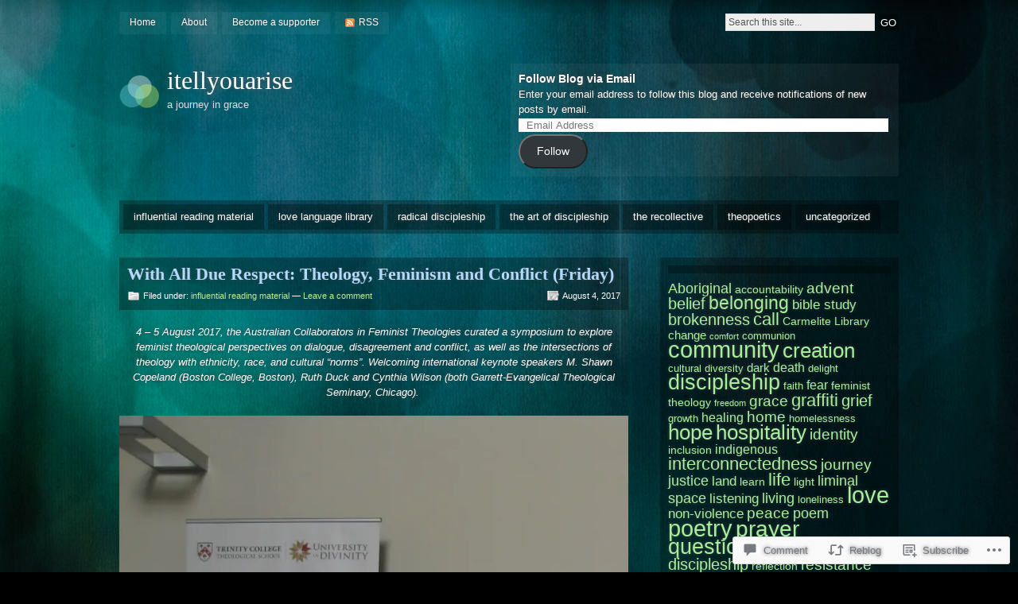

--- FILE ---
content_type: text/html; charset=UTF-8
request_url: https://itellyouarise.com/2017/08/04/with-all-due-respect-theology-feminism-and-conflict-friday/
body_size: 30954
content:
<!DOCTYPE html PUBLIC "-//W3C//DTD XHTML 1.0 Strict//EN" "http://www.w3.org/TR/xhtml1/DTD/xhtml1-strict.dtd">
<html xmlns="http://www.w3.org/1999/xhtml" lang="en">

<head profile="http://gmpg.org/xfn/11">
<meta http-equiv="Content-Type" content="text/html; charset=UTF-8" />
<title>With All Due Respect: Theology, Feminism and Conflict (Friday) | itellyouarise</title>
<link rel="pingback" href="https://itellyouarise.com/xmlrpc.php" />

<!--[if lt IE 7]>
<link href="https://s0.wp.com/wp-content/themes/pub/motion/ie6.css?m=1265232666i" rel="stylesheet" type="text/css" media="screen" />
<script type="text/javascript">var clear="https://s0.wp.com/wp-content/themes/pub/motion/images/clear.gif?m=1265232666i"; //path to clear.gif</script>
<script type="text/javascript" src="https://s0.wp.com/wp-content/themes/pub/motion/js/unitpngfix.js?m=1315596887i"></script>
<![endif]-->

<meta name='robots' content='max-image-preview:large' />

<!-- Async WordPress.com Remote Login -->
<script id="wpcom_remote_login_js">
var wpcom_remote_login_extra_auth = '';
function wpcom_remote_login_remove_dom_node_id( element_id ) {
	var dom_node = document.getElementById( element_id );
	if ( dom_node ) { dom_node.parentNode.removeChild( dom_node ); }
}
function wpcom_remote_login_remove_dom_node_classes( class_name ) {
	var dom_nodes = document.querySelectorAll( '.' + class_name );
	for ( var i = 0; i < dom_nodes.length; i++ ) {
		dom_nodes[ i ].parentNode.removeChild( dom_nodes[ i ] );
	}
}
function wpcom_remote_login_final_cleanup() {
	wpcom_remote_login_remove_dom_node_classes( "wpcom_remote_login_msg" );
	wpcom_remote_login_remove_dom_node_id( "wpcom_remote_login_key" );
	wpcom_remote_login_remove_dom_node_id( "wpcom_remote_login_validate" );
	wpcom_remote_login_remove_dom_node_id( "wpcom_remote_login_js" );
	wpcom_remote_login_remove_dom_node_id( "wpcom_request_access_iframe" );
	wpcom_remote_login_remove_dom_node_id( "wpcom_request_access_styles" );
}

// Watch for messages back from the remote login
window.addEventListener( "message", function( e ) {
	if ( e.origin === "https://r-login.wordpress.com" ) {
		var data = {};
		try {
			data = JSON.parse( e.data );
		} catch( e ) {
			wpcom_remote_login_final_cleanup();
			return;
		}

		if ( data.msg === 'LOGIN' ) {
			// Clean up the login check iframe
			wpcom_remote_login_remove_dom_node_id( "wpcom_remote_login_key" );

			var id_regex = new RegExp( /^[0-9]+$/ );
			var token_regex = new RegExp( /^.*|.*|.*$/ );
			if (
				token_regex.test( data.token )
				&& id_regex.test( data.wpcomid )
			) {
				// We have everything we need to ask for a login
				var script = document.createElement( "script" );
				script.setAttribute( "id", "wpcom_remote_login_validate" );
				script.src = '/remote-login.php?wpcom_remote_login=validate'
					+ '&wpcomid=' + data.wpcomid
					+ '&token=' + encodeURIComponent( data.token )
					+ '&host=' + window.location.protocol
					+ '//' + window.location.hostname
					+ '&postid=9728'
					+ '&is_singular=1';
				document.body.appendChild( script );
			}

			return;
		}

		// Safari ITP, not logged in, so redirect
		if ( data.msg === 'LOGIN-REDIRECT' ) {
			window.location = 'https://wordpress.com/log-in?redirect_to=' + window.location.href;
			return;
		}

		// Safari ITP, storage access failed, remove the request
		if ( data.msg === 'LOGIN-REMOVE' ) {
			var css_zap = 'html { -webkit-transition: margin-top 1s; transition: margin-top 1s; } /* 9001 */ html { margin-top: 0 !important; } * html body { margin-top: 0 !important; } @media screen and ( max-width: 782px ) { html { margin-top: 0 !important; } * html body { margin-top: 0 !important; } }';
			var style_zap = document.createElement( 'style' );
			style_zap.type = 'text/css';
			style_zap.appendChild( document.createTextNode( css_zap ) );
			document.body.appendChild( style_zap );

			var e = document.getElementById( 'wpcom_request_access_iframe' );
			e.parentNode.removeChild( e );

			document.cookie = 'wordpress_com_login_access=denied; path=/; max-age=31536000';

			return;
		}

		// Safari ITP
		if ( data.msg === 'REQUEST_ACCESS' ) {
			console.log( 'request access: safari' );

			// Check ITP iframe enable/disable knob
			if ( wpcom_remote_login_extra_auth !== 'safari_itp_iframe' ) {
				return;
			}

			// If we are in a "private window" there is no ITP.
			var private_window = false;
			try {
				var opendb = window.openDatabase( null, null, null, null );
			} catch( e ) {
				private_window = true;
			}

			if ( private_window ) {
				console.log( 'private window' );
				return;
			}

			var iframe = document.createElement( 'iframe' );
			iframe.id = 'wpcom_request_access_iframe';
			iframe.setAttribute( 'scrolling', 'no' );
			iframe.setAttribute( 'sandbox', 'allow-storage-access-by-user-activation allow-scripts allow-same-origin allow-top-navigation-by-user-activation' );
			iframe.src = 'https://r-login.wordpress.com/remote-login.php?wpcom_remote_login=request_access&origin=' + encodeURIComponent( data.origin ) + '&wpcomid=' + encodeURIComponent( data.wpcomid );

			var css = 'html { -webkit-transition: margin-top 1s; transition: margin-top 1s; } /* 9001 */ html { margin-top: 46px !important; } * html body { margin-top: 46px !important; } @media screen and ( max-width: 660px ) { html { margin-top: 71px !important; } * html body { margin-top: 71px !important; } #wpcom_request_access_iframe { display: block; height: 71px !important; } } #wpcom_request_access_iframe { border: 0px; height: 46px; position: fixed; top: 0; left: 0; width: 100%; min-width: 100%; z-index: 99999; background: #23282d; } ';

			var style = document.createElement( 'style' );
			style.type = 'text/css';
			style.id = 'wpcom_request_access_styles';
			style.appendChild( document.createTextNode( css ) );
			document.body.appendChild( style );

			document.body.appendChild( iframe );
		}

		if ( data.msg === 'DONE' ) {
			wpcom_remote_login_final_cleanup();
		}
	}
}, false );

// Inject the remote login iframe after the page has had a chance to load
// more critical resources
window.addEventListener( "DOMContentLoaded", function( e ) {
	var iframe = document.createElement( "iframe" );
	iframe.style.display = "none";
	iframe.setAttribute( "scrolling", "no" );
	iframe.setAttribute( "id", "wpcom_remote_login_key" );
	iframe.src = "https://r-login.wordpress.com/remote-login.php"
		+ "?wpcom_remote_login=key"
		+ "&origin=aHR0cHM6Ly9pdGVsbHlvdWFyaXNlLmNvbQ%3D%3D"
		+ "&wpcomid=20378227"
		+ "&time=" + Math.floor( Date.now() / 1000 );
	document.body.appendChild( iframe );
}, false );
</script>
<link rel='dns-prefetch' href='//s0.wp.com' />
<link rel='dns-prefetch' href='//widgets.wp.com' />
<link rel='dns-prefetch' href='//wordpress.com' />
<link rel="alternate" type="application/rss+xml" title="itellyouarise &raquo; Feed" href="https://itellyouarise.com/feed/" />
<link rel="alternate" type="application/rss+xml" title="itellyouarise &raquo; Comments Feed" href="https://itellyouarise.com/comments/feed/" />
<link rel="alternate" type="application/rss+xml" title="itellyouarise &raquo; With All Due Respect: Theology, Feminism and Conflict&nbsp;(Friday) Comments Feed" href="https://itellyouarise.com/2017/08/04/with-all-due-respect-theology-feminism-and-conflict-friday/feed/" />
	<script type="text/javascript">
		/* <![CDATA[ */
		function addLoadEvent(func) {
			var oldonload = window.onload;
			if (typeof window.onload != 'function') {
				window.onload = func;
			} else {
				window.onload = function () {
					oldonload();
					func();
				}
			}
		}
		/* ]]> */
	</script>
	<link crossorigin='anonymous' rel='stylesheet' id='all-css-0-1' href='/_static/??-eJx9jlEKwkAMRC/kGqqV9qd4lrqNNu1uEkwW8fa2Iggi/Rl4MG8YeGiIwo7skEvQVG7EBhO69nH+MGSRNYaS0OCOqXccgor5D+2j2Q7+Tyaa8Tv8pq068ZWY/Ak+Yl5ELZflgZPwap1zVzWn46Gtm6qeXiCHSYQ=&cssminify=yes' type='text/css' media='all' />
<style id='wp-emoji-styles-inline-css'>

	img.wp-smiley, img.emoji {
		display: inline !important;
		border: none !important;
		box-shadow: none !important;
		height: 1em !important;
		width: 1em !important;
		margin: 0 0.07em !important;
		vertical-align: -0.1em !important;
		background: none !important;
		padding: 0 !important;
	}
/*# sourceURL=wp-emoji-styles-inline-css */
</style>
<link crossorigin='anonymous' rel='stylesheet' id='all-css-2-1' href='/wp-content/plugins/gutenberg-core/v22.4.0/build/styles/block-library/style.min.css?m=1768935615i&cssminify=yes' type='text/css' media='all' />
<style id='wp-block-library-inline-css'>
.has-text-align-justify {
	text-align:justify;
}
.has-text-align-justify{text-align:justify;}

/*# sourceURL=wp-block-library-inline-css */
</style><style id='global-styles-inline-css'>
:root{--wp--preset--aspect-ratio--square: 1;--wp--preset--aspect-ratio--4-3: 4/3;--wp--preset--aspect-ratio--3-4: 3/4;--wp--preset--aspect-ratio--3-2: 3/2;--wp--preset--aspect-ratio--2-3: 2/3;--wp--preset--aspect-ratio--16-9: 16/9;--wp--preset--aspect-ratio--9-16: 9/16;--wp--preset--color--black: #000000;--wp--preset--color--cyan-bluish-gray: #abb8c3;--wp--preset--color--white: #ffffff;--wp--preset--color--pale-pink: #f78da7;--wp--preset--color--vivid-red: #cf2e2e;--wp--preset--color--luminous-vivid-orange: #ff6900;--wp--preset--color--luminous-vivid-amber: #fcb900;--wp--preset--color--light-green-cyan: #7bdcb5;--wp--preset--color--vivid-green-cyan: #00d084;--wp--preset--color--pale-cyan-blue: #8ed1fc;--wp--preset--color--vivid-cyan-blue: #0693e3;--wp--preset--color--vivid-purple: #9b51e0;--wp--preset--gradient--vivid-cyan-blue-to-vivid-purple: linear-gradient(135deg,rgb(6,147,227) 0%,rgb(155,81,224) 100%);--wp--preset--gradient--light-green-cyan-to-vivid-green-cyan: linear-gradient(135deg,rgb(122,220,180) 0%,rgb(0,208,130) 100%);--wp--preset--gradient--luminous-vivid-amber-to-luminous-vivid-orange: linear-gradient(135deg,rgb(252,185,0) 0%,rgb(255,105,0) 100%);--wp--preset--gradient--luminous-vivid-orange-to-vivid-red: linear-gradient(135deg,rgb(255,105,0) 0%,rgb(207,46,46) 100%);--wp--preset--gradient--very-light-gray-to-cyan-bluish-gray: linear-gradient(135deg,rgb(238,238,238) 0%,rgb(169,184,195) 100%);--wp--preset--gradient--cool-to-warm-spectrum: linear-gradient(135deg,rgb(74,234,220) 0%,rgb(151,120,209) 20%,rgb(207,42,186) 40%,rgb(238,44,130) 60%,rgb(251,105,98) 80%,rgb(254,248,76) 100%);--wp--preset--gradient--blush-light-purple: linear-gradient(135deg,rgb(255,206,236) 0%,rgb(152,150,240) 100%);--wp--preset--gradient--blush-bordeaux: linear-gradient(135deg,rgb(254,205,165) 0%,rgb(254,45,45) 50%,rgb(107,0,62) 100%);--wp--preset--gradient--luminous-dusk: linear-gradient(135deg,rgb(255,203,112) 0%,rgb(199,81,192) 50%,rgb(65,88,208) 100%);--wp--preset--gradient--pale-ocean: linear-gradient(135deg,rgb(255,245,203) 0%,rgb(182,227,212) 50%,rgb(51,167,181) 100%);--wp--preset--gradient--electric-grass: linear-gradient(135deg,rgb(202,248,128) 0%,rgb(113,206,126) 100%);--wp--preset--gradient--midnight: linear-gradient(135deg,rgb(2,3,129) 0%,rgb(40,116,252) 100%);--wp--preset--font-size--small: 13px;--wp--preset--font-size--medium: 20px;--wp--preset--font-size--large: 36px;--wp--preset--font-size--x-large: 42px;--wp--preset--font-family--albert-sans: 'Albert Sans', sans-serif;--wp--preset--font-family--alegreya: Alegreya, serif;--wp--preset--font-family--arvo: Arvo, serif;--wp--preset--font-family--bodoni-moda: 'Bodoni Moda', serif;--wp--preset--font-family--bricolage-grotesque: 'Bricolage Grotesque', sans-serif;--wp--preset--font-family--cabin: Cabin, sans-serif;--wp--preset--font-family--chivo: Chivo, sans-serif;--wp--preset--font-family--commissioner: Commissioner, sans-serif;--wp--preset--font-family--cormorant: Cormorant, serif;--wp--preset--font-family--courier-prime: 'Courier Prime', monospace;--wp--preset--font-family--crimson-pro: 'Crimson Pro', serif;--wp--preset--font-family--dm-mono: 'DM Mono', monospace;--wp--preset--font-family--dm-sans: 'DM Sans', sans-serif;--wp--preset--font-family--dm-serif-display: 'DM Serif Display', serif;--wp--preset--font-family--domine: Domine, serif;--wp--preset--font-family--eb-garamond: 'EB Garamond', serif;--wp--preset--font-family--epilogue: Epilogue, sans-serif;--wp--preset--font-family--fahkwang: Fahkwang, sans-serif;--wp--preset--font-family--figtree: Figtree, sans-serif;--wp--preset--font-family--fira-sans: 'Fira Sans', sans-serif;--wp--preset--font-family--fjalla-one: 'Fjalla One', sans-serif;--wp--preset--font-family--fraunces: Fraunces, serif;--wp--preset--font-family--gabarito: Gabarito, system-ui;--wp--preset--font-family--ibm-plex-mono: 'IBM Plex Mono', monospace;--wp--preset--font-family--ibm-plex-sans: 'IBM Plex Sans', sans-serif;--wp--preset--font-family--ibarra-real-nova: 'Ibarra Real Nova', serif;--wp--preset--font-family--instrument-serif: 'Instrument Serif', serif;--wp--preset--font-family--inter: Inter, sans-serif;--wp--preset--font-family--josefin-sans: 'Josefin Sans', sans-serif;--wp--preset--font-family--jost: Jost, sans-serif;--wp--preset--font-family--libre-baskerville: 'Libre Baskerville', serif;--wp--preset--font-family--libre-franklin: 'Libre Franklin', sans-serif;--wp--preset--font-family--literata: Literata, serif;--wp--preset--font-family--lora: Lora, serif;--wp--preset--font-family--merriweather: Merriweather, serif;--wp--preset--font-family--montserrat: Montserrat, sans-serif;--wp--preset--font-family--newsreader: Newsreader, serif;--wp--preset--font-family--noto-sans-mono: 'Noto Sans Mono', sans-serif;--wp--preset--font-family--nunito: Nunito, sans-serif;--wp--preset--font-family--open-sans: 'Open Sans', sans-serif;--wp--preset--font-family--overpass: Overpass, sans-serif;--wp--preset--font-family--pt-serif: 'PT Serif', serif;--wp--preset--font-family--petrona: Petrona, serif;--wp--preset--font-family--piazzolla: Piazzolla, serif;--wp--preset--font-family--playfair-display: 'Playfair Display', serif;--wp--preset--font-family--plus-jakarta-sans: 'Plus Jakarta Sans', sans-serif;--wp--preset--font-family--poppins: Poppins, sans-serif;--wp--preset--font-family--raleway: Raleway, sans-serif;--wp--preset--font-family--roboto: Roboto, sans-serif;--wp--preset--font-family--roboto-slab: 'Roboto Slab', serif;--wp--preset--font-family--rubik: Rubik, sans-serif;--wp--preset--font-family--rufina: Rufina, serif;--wp--preset--font-family--sora: Sora, sans-serif;--wp--preset--font-family--source-sans-3: 'Source Sans 3', sans-serif;--wp--preset--font-family--source-serif-4: 'Source Serif 4', serif;--wp--preset--font-family--space-mono: 'Space Mono', monospace;--wp--preset--font-family--syne: Syne, sans-serif;--wp--preset--font-family--texturina: Texturina, serif;--wp--preset--font-family--urbanist: Urbanist, sans-serif;--wp--preset--font-family--work-sans: 'Work Sans', sans-serif;--wp--preset--spacing--20: 0.44rem;--wp--preset--spacing--30: 0.67rem;--wp--preset--spacing--40: 1rem;--wp--preset--spacing--50: 1.5rem;--wp--preset--spacing--60: 2.25rem;--wp--preset--spacing--70: 3.38rem;--wp--preset--spacing--80: 5.06rem;--wp--preset--shadow--natural: 6px 6px 9px rgba(0, 0, 0, 0.2);--wp--preset--shadow--deep: 12px 12px 50px rgba(0, 0, 0, 0.4);--wp--preset--shadow--sharp: 6px 6px 0px rgba(0, 0, 0, 0.2);--wp--preset--shadow--outlined: 6px 6px 0px -3px rgb(255, 255, 255), 6px 6px rgb(0, 0, 0);--wp--preset--shadow--crisp: 6px 6px 0px rgb(0, 0, 0);}:where(body) { margin: 0; }:where(.is-layout-flex){gap: 0.5em;}:where(.is-layout-grid){gap: 0.5em;}body .is-layout-flex{display: flex;}.is-layout-flex{flex-wrap: wrap;align-items: center;}.is-layout-flex > :is(*, div){margin: 0;}body .is-layout-grid{display: grid;}.is-layout-grid > :is(*, div){margin: 0;}body{padding-top: 0px;padding-right: 0px;padding-bottom: 0px;padding-left: 0px;}a:where(:not(.wp-element-button)){text-decoration: underline;}:root :where(.wp-element-button, .wp-block-button__link){background-color: #32373c;border-width: 0;color: #fff;font-family: inherit;font-size: inherit;font-style: inherit;font-weight: inherit;letter-spacing: inherit;line-height: inherit;padding-top: calc(0.667em + 2px);padding-right: calc(1.333em + 2px);padding-bottom: calc(0.667em + 2px);padding-left: calc(1.333em + 2px);text-decoration: none;text-transform: inherit;}.has-black-color{color: var(--wp--preset--color--black) !important;}.has-cyan-bluish-gray-color{color: var(--wp--preset--color--cyan-bluish-gray) !important;}.has-white-color{color: var(--wp--preset--color--white) !important;}.has-pale-pink-color{color: var(--wp--preset--color--pale-pink) !important;}.has-vivid-red-color{color: var(--wp--preset--color--vivid-red) !important;}.has-luminous-vivid-orange-color{color: var(--wp--preset--color--luminous-vivid-orange) !important;}.has-luminous-vivid-amber-color{color: var(--wp--preset--color--luminous-vivid-amber) !important;}.has-light-green-cyan-color{color: var(--wp--preset--color--light-green-cyan) !important;}.has-vivid-green-cyan-color{color: var(--wp--preset--color--vivid-green-cyan) !important;}.has-pale-cyan-blue-color{color: var(--wp--preset--color--pale-cyan-blue) !important;}.has-vivid-cyan-blue-color{color: var(--wp--preset--color--vivid-cyan-blue) !important;}.has-vivid-purple-color{color: var(--wp--preset--color--vivid-purple) !important;}.has-black-background-color{background-color: var(--wp--preset--color--black) !important;}.has-cyan-bluish-gray-background-color{background-color: var(--wp--preset--color--cyan-bluish-gray) !important;}.has-white-background-color{background-color: var(--wp--preset--color--white) !important;}.has-pale-pink-background-color{background-color: var(--wp--preset--color--pale-pink) !important;}.has-vivid-red-background-color{background-color: var(--wp--preset--color--vivid-red) !important;}.has-luminous-vivid-orange-background-color{background-color: var(--wp--preset--color--luminous-vivid-orange) !important;}.has-luminous-vivid-amber-background-color{background-color: var(--wp--preset--color--luminous-vivid-amber) !important;}.has-light-green-cyan-background-color{background-color: var(--wp--preset--color--light-green-cyan) !important;}.has-vivid-green-cyan-background-color{background-color: var(--wp--preset--color--vivid-green-cyan) !important;}.has-pale-cyan-blue-background-color{background-color: var(--wp--preset--color--pale-cyan-blue) !important;}.has-vivid-cyan-blue-background-color{background-color: var(--wp--preset--color--vivid-cyan-blue) !important;}.has-vivid-purple-background-color{background-color: var(--wp--preset--color--vivid-purple) !important;}.has-black-border-color{border-color: var(--wp--preset--color--black) !important;}.has-cyan-bluish-gray-border-color{border-color: var(--wp--preset--color--cyan-bluish-gray) !important;}.has-white-border-color{border-color: var(--wp--preset--color--white) !important;}.has-pale-pink-border-color{border-color: var(--wp--preset--color--pale-pink) !important;}.has-vivid-red-border-color{border-color: var(--wp--preset--color--vivid-red) !important;}.has-luminous-vivid-orange-border-color{border-color: var(--wp--preset--color--luminous-vivid-orange) !important;}.has-luminous-vivid-amber-border-color{border-color: var(--wp--preset--color--luminous-vivid-amber) !important;}.has-light-green-cyan-border-color{border-color: var(--wp--preset--color--light-green-cyan) !important;}.has-vivid-green-cyan-border-color{border-color: var(--wp--preset--color--vivid-green-cyan) !important;}.has-pale-cyan-blue-border-color{border-color: var(--wp--preset--color--pale-cyan-blue) !important;}.has-vivid-cyan-blue-border-color{border-color: var(--wp--preset--color--vivid-cyan-blue) !important;}.has-vivid-purple-border-color{border-color: var(--wp--preset--color--vivid-purple) !important;}.has-vivid-cyan-blue-to-vivid-purple-gradient-background{background: var(--wp--preset--gradient--vivid-cyan-blue-to-vivid-purple) !important;}.has-light-green-cyan-to-vivid-green-cyan-gradient-background{background: var(--wp--preset--gradient--light-green-cyan-to-vivid-green-cyan) !important;}.has-luminous-vivid-amber-to-luminous-vivid-orange-gradient-background{background: var(--wp--preset--gradient--luminous-vivid-amber-to-luminous-vivid-orange) !important;}.has-luminous-vivid-orange-to-vivid-red-gradient-background{background: var(--wp--preset--gradient--luminous-vivid-orange-to-vivid-red) !important;}.has-very-light-gray-to-cyan-bluish-gray-gradient-background{background: var(--wp--preset--gradient--very-light-gray-to-cyan-bluish-gray) !important;}.has-cool-to-warm-spectrum-gradient-background{background: var(--wp--preset--gradient--cool-to-warm-spectrum) !important;}.has-blush-light-purple-gradient-background{background: var(--wp--preset--gradient--blush-light-purple) !important;}.has-blush-bordeaux-gradient-background{background: var(--wp--preset--gradient--blush-bordeaux) !important;}.has-luminous-dusk-gradient-background{background: var(--wp--preset--gradient--luminous-dusk) !important;}.has-pale-ocean-gradient-background{background: var(--wp--preset--gradient--pale-ocean) !important;}.has-electric-grass-gradient-background{background: var(--wp--preset--gradient--electric-grass) !important;}.has-midnight-gradient-background{background: var(--wp--preset--gradient--midnight) !important;}.has-small-font-size{font-size: var(--wp--preset--font-size--small) !important;}.has-medium-font-size{font-size: var(--wp--preset--font-size--medium) !important;}.has-large-font-size{font-size: var(--wp--preset--font-size--large) !important;}.has-x-large-font-size{font-size: var(--wp--preset--font-size--x-large) !important;}.has-albert-sans-font-family{font-family: var(--wp--preset--font-family--albert-sans) !important;}.has-alegreya-font-family{font-family: var(--wp--preset--font-family--alegreya) !important;}.has-arvo-font-family{font-family: var(--wp--preset--font-family--arvo) !important;}.has-bodoni-moda-font-family{font-family: var(--wp--preset--font-family--bodoni-moda) !important;}.has-bricolage-grotesque-font-family{font-family: var(--wp--preset--font-family--bricolage-grotesque) !important;}.has-cabin-font-family{font-family: var(--wp--preset--font-family--cabin) !important;}.has-chivo-font-family{font-family: var(--wp--preset--font-family--chivo) !important;}.has-commissioner-font-family{font-family: var(--wp--preset--font-family--commissioner) !important;}.has-cormorant-font-family{font-family: var(--wp--preset--font-family--cormorant) !important;}.has-courier-prime-font-family{font-family: var(--wp--preset--font-family--courier-prime) !important;}.has-crimson-pro-font-family{font-family: var(--wp--preset--font-family--crimson-pro) !important;}.has-dm-mono-font-family{font-family: var(--wp--preset--font-family--dm-mono) !important;}.has-dm-sans-font-family{font-family: var(--wp--preset--font-family--dm-sans) !important;}.has-dm-serif-display-font-family{font-family: var(--wp--preset--font-family--dm-serif-display) !important;}.has-domine-font-family{font-family: var(--wp--preset--font-family--domine) !important;}.has-eb-garamond-font-family{font-family: var(--wp--preset--font-family--eb-garamond) !important;}.has-epilogue-font-family{font-family: var(--wp--preset--font-family--epilogue) !important;}.has-fahkwang-font-family{font-family: var(--wp--preset--font-family--fahkwang) !important;}.has-figtree-font-family{font-family: var(--wp--preset--font-family--figtree) !important;}.has-fira-sans-font-family{font-family: var(--wp--preset--font-family--fira-sans) !important;}.has-fjalla-one-font-family{font-family: var(--wp--preset--font-family--fjalla-one) !important;}.has-fraunces-font-family{font-family: var(--wp--preset--font-family--fraunces) !important;}.has-gabarito-font-family{font-family: var(--wp--preset--font-family--gabarito) !important;}.has-ibm-plex-mono-font-family{font-family: var(--wp--preset--font-family--ibm-plex-mono) !important;}.has-ibm-plex-sans-font-family{font-family: var(--wp--preset--font-family--ibm-plex-sans) !important;}.has-ibarra-real-nova-font-family{font-family: var(--wp--preset--font-family--ibarra-real-nova) !important;}.has-instrument-serif-font-family{font-family: var(--wp--preset--font-family--instrument-serif) !important;}.has-inter-font-family{font-family: var(--wp--preset--font-family--inter) !important;}.has-josefin-sans-font-family{font-family: var(--wp--preset--font-family--josefin-sans) !important;}.has-jost-font-family{font-family: var(--wp--preset--font-family--jost) !important;}.has-libre-baskerville-font-family{font-family: var(--wp--preset--font-family--libre-baskerville) !important;}.has-libre-franklin-font-family{font-family: var(--wp--preset--font-family--libre-franklin) !important;}.has-literata-font-family{font-family: var(--wp--preset--font-family--literata) !important;}.has-lora-font-family{font-family: var(--wp--preset--font-family--lora) !important;}.has-merriweather-font-family{font-family: var(--wp--preset--font-family--merriweather) !important;}.has-montserrat-font-family{font-family: var(--wp--preset--font-family--montserrat) !important;}.has-newsreader-font-family{font-family: var(--wp--preset--font-family--newsreader) !important;}.has-noto-sans-mono-font-family{font-family: var(--wp--preset--font-family--noto-sans-mono) !important;}.has-nunito-font-family{font-family: var(--wp--preset--font-family--nunito) !important;}.has-open-sans-font-family{font-family: var(--wp--preset--font-family--open-sans) !important;}.has-overpass-font-family{font-family: var(--wp--preset--font-family--overpass) !important;}.has-pt-serif-font-family{font-family: var(--wp--preset--font-family--pt-serif) !important;}.has-petrona-font-family{font-family: var(--wp--preset--font-family--petrona) !important;}.has-piazzolla-font-family{font-family: var(--wp--preset--font-family--piazzolla) !important;}.has-playfair-display-font-family{font-family: var(--wp--preset--font-family--playfair-display) !important;}.has-plus-jakarta-sans-font-family{font-family: var(--wp--preset--font-family--plus-jakarta-sans) !important;}.has-poppins-font-family{font-family: var(--wp--preset--font-family--poppins) !important;}.has-raleway-font-family{font-family: var(--wp--preset--font-family--raleway) !important;}.has-roboto-font-family{font-family: var(--wp--preset--font-family--roboto) !important;}.has-roboto-slab-font-family{font-family: var(--wp--preset--font-family--roboto-slab) !important;}.has-rubik-font-family{font-family: var(--wp--preset--font-family--rubik) !important;}.has-rufina-font-family{font-family: var(--wp--preset--font-family--rufina) !important;}.has-sora-font-family{font-family: var(--wp--preset--font-family--sora) !important;}.has-source-sans-3-font-family{font-family: var(--wp--preset--font-family--source-sans-3) !important;}.has-source-serif-4-font-family{font-family: var(--wp--preset--font-family--source-serif-4) !important;}.has-space-mono-font-family{font-family: var(--wp--preset--font-family--space-mono) !important;}.has-syne-font-family{font-family: var(--wp--preset--font-family--syne) !important;}.has-texturina-font-family{font-family: var(--wp--preset--font-family--texturina) !important;}.has-urbanist-font-family{font-family: var(--wp--preset--font-family--urbanist) !important;}.has-work-sans-font-family{font-family: var(--wp--preset--font-family--work-sans) !important;}
/*# sourceURL=global-styles-inline-css */
</style>

<style id='classic-theme-styles-inline-css'>
.wp-block-button__link{background-color:#32373c;border-radius:9999px;box-shadow:none;color:#fff;font-size:1.125em;padding:calc(.667em + 2px) calc(1.333em + 2px);text-decoration:none}.wp-block-file__button{background:#32373c;color:#fff}.wp-block-accordion-heading{margin:0}.wp-block-accordion-heading__toggle{background-color:inherit!important;color:inherit!important}.wp-block-accordion-heading__toggle:not(:focus-visible){outline:none}.wp-block-accordion-heading__toggle:focus,.wp-block-accordion-heading__toggle:hover{background-color:inherit!important;border:none;box-shadow:none;color:inherit;padding:var(--wp--preset--spacing--20,1em) 0;text-decoration:none}.wp-block-accordion-heading__toggle:focus-visible{outline:auto;outline-offset:0}
/*# sourceURL=/wp-content/plugins/gutenberg-core/v22.4.0/build/styles/block-library/classic.min.css */
</style>
<link crossorigin='anonymous' rel='stylesheet' id='all-css-4-1' href='/_static/??-eJx9jskOwjAMRH+IYPblgPgUlMWClDqJYqf9fVxVXABxseSZefbAWIzPSTAJUDOlb/eYGHyuqDoVK6AJwhAt9kgaW3rmBfzGxqKMca5UZDY6KTYy8lCQ/3EdSrH+aVSaT8wGUM7pbd4GTCFXsE0yWZHovzDg6sG12AcYsDp9reLUmT/3qcyVLuvj4bRd7fbnTfcCmvdj7g==&cssminify=yes' type='text/css' media='all' />
<link rel='stylesheet' id='verbum-gutenberg-css-css' href='https://widgets.wp.com/verbum-block-editor/block-editor.css?ver=1738686361' media='all' />
<link crossorigin='anonymous' rel='stylesheet' id='all-css-6-1' href='/_static/??-eJx9TdsKwjAM/SFrGBUvD+K3bCWr1aQpa8vw740baFHw7dwPzMk4iQVjAa4mUfUhZnDCrJKhcEdl+UvZqrKBAFFK0HZ+g9VoNssVWRdSHYA1IxFyeRD+5JrvCQcSr9Avxx/6r+RRDInrl4uWmJH6ML2qFz53h123P1lrj7cnIRFcsw==&cssminify=yes' type='text/css' media='all' />
<link crossorigin='anonymous' rel='stylesheet' id='print-css-7-1' href='/wp-content/mu-plugins/global-print/global-print.css?m=1465851035i&cssminify=yes' type='text/css' media='print' />
<style id='jetpack-global-styles-frontend-style-inline-css'>
:root { --font-headings: unset; --font-base: unset; --font-headings-default: -apple-system,BlinkMacSystemFont,"Segoe UI",Roboto,Oxygen-Sans,Ubuntu,Cantarell,"Helvetica Neue",sans-serif; --font-base-default: -apple-system,BlinkMacSystemFont,"Segoe UI",Roboto,Oxygen-Sans,Ubuntu,Cantarell,"Helvetica Neue",sans-serif;}
/*# sourceURL=jetpack-global-styles-frontend-style-inline-css */
</style>
<link crossorigin='anonymous' rel='stylesheet' id='all-css-10-1' href='/_static/??-eJyNjcEKwjAQRH/IuFRT6kX8FNkmS5K6yQY3Qfx7bfEiXrwM82B4A49qnJRGpUHupnIPqSgs1Cq624chi6zhO5OCRryTR++fW00l7J3qDv43XVNxoOISsmEJol/wY2uR8vs3WggsM/I6uOTzMI3Hw8lOg11eUT1JKA==&cssminify=yes' type='text/css' media='all' />
<script type="text/javascript" id="jetpack_related-posts-js-extra">
/* <![CDATA[ */
var related_posts_js_options = {"post_heading":"h4"};
//# sourceURL=jetpack_related-posts-js-extra
/* ]]> */
</script>
<script type="text/javascript" id="wpcom-actionbar-placeholder-js-extra">
/* <![CDATA[ */
var actionbardata = {"siteID":"20378227","postID":"9728","siteURL":"https://itellyouarise.com","xhrURL":"https://itellyouarise.com/wp-admin/admin-ajax.php","nonce":"199f90c4eb","isLoggedIn":"","statusMessage":"","subsEmailDefault":"instantly","proxyScriptUrl":"https://s0.wp.com/wp-content/js/wpcom-proxy-request.js?m=1513050504i&amp;ver=20211021","shortlink":"https://wp.me/p1nvj5-2wU","i18n":{"followedText":"New posts from this site will now appear in your \u003Ca href=\"https://wordpress.com/reader\"\u003EReader\u003C/a\u003E","foldBar":"Collapse this bar","unfoldBar":"Expand this bar","shortLinkCopied":"Shortlink copied to clipboard."}};
//# sourceURL=wpcom-actionbar-placeholder-js-extra
/* ]]> */
</script>
<script type="text/javascript" id="jetpack-mu-wpcom-settings-js-before">
/* <![CDATA[ */
var JETPACK_MU_WPCOM_SETTINGS = {"assetsUrl":"https://s0.wp.com/wp-content/mu-plugins/jetpack-mu-wpcom-plugin/moon/jetpack_vendor/automattic/jetpack-mu-wpcom/src/build/"};
//# sourceURL=jetpack-mu-wpcom-settings-js-before
/* ]]> */
</script>
<script crossorigin='anonymous' type='text/javascript'  src='/_static/??-eJxdjUEOwjAMBD9E6lIpcEI8BbWpoQmJbdVOgd+TAwfgONrRDjzEBSZDMijVSa63SAoJTcZw/zAUZoJLpABTjXmGFfNoODthNf2lrkTqku7g6zg1J5uTlZ+v/80WLKggdWoVi63TbL0uvOHa3HM57Y/e9/1hGHx6A4K+QAY='></script>
<script type="text/javascript" id="rlt-proxy-js-after">
/* <![CDATA[ */
	rltInitialize( {"token":null,"iframeOrigins":["https:\/\/widgets.wp.com"]} );
//# sourceURL=rlt-proxy-js-after
/* ]]> */
</script>
<link rel="EditURI" type="application/rsd+xml" title="RSD" href="https://itellyouarise.wordpress.com/xmlrpc.php?rsd" />
<meta name="generator" content="WordPress.com" />
<link rel="canonical" href="https://itellyouarise.com/2017/08/04/with-all-due-respect-theology-feminism-and-conflict-friday/" />
<link rel='shortlink' href='https://wp.me/p1nvj5-2wU' />
<link rel="alternate" type="application/json+oembed" href="https://public-api.wordpress.com/oembed/?format=json&amp;url=https%3A%2F%2Fitellyouarise.com%2F2017%2F08%2F04%2Fwith-all-due-respect-theology-feminism-and-conflict-friday%2F&amp;for=wpcom-auto-discovery" /><link rel="alternate" type="application/xml+oembed" href="https://public-api.wordpress.com/oembed/?format=xml&amp;url=https%3A%2F%2Fitellyouarise.com%2F2017%2F08%2F04%2Fwith-all-due-respect-theology-feminism-and-conflict-friday%2F&amp;for=wpcom-auto-discovery" />
<!-- Jetpack Open Graph Tags -->
<meta property="og:type" content="article" />
<meta property="og:title" content="With All Due Respect: Theology, Feminism and Conflict (Friday)" />
<meta property="og:url" content="https://itellyouarise.com/2017/08/04/with-all-due-respect-theology-feminism-and-conflict-friday/" />
<meta property="og:description" content="4 &#8211; 5 August 2017, the Australian Collaborators in Feminist Theologies curated a symposium to explore feminist theological perspectives on dialogue, disagreement and conflict, as well as the …" />
<meta property="article:published_time" content="2017-08-04T07:45:37+00:00" />
<meta property="article:modified_time" content="2017-08-09T07:50:14+00:00" />
<meta property="og:site_name" content="itellyouarise" />
<meta property="og:image" content="https://i0.wp.com/itellyouarise.com/wp-content/uploads/2017/08/img_8011.jpg?fit=1200%2C900&#038;ssl=1" />
<meta property="og:image:width" content="1200" />
<meta property="og:image:height" content="900" />
<meta property="og:image:alt" content="" />
<meta property="og:locale" content="en_US" />
<meta property="article:publisher" content="https://www.facebook.com/WordPresscom" />
<meta name="twitter:text:title" content="With All Due Respect: Theology, Feminism and Conflict&nbsp;(Friday)" />
<meta name="twitter:image" content="https://i0.wp.com/itellyouarise.com/wp-content/uploads/2017/08/img_8011.jpg?fit=1200%2C900&#038;ssl=1&#038;w=640" />
<meta name="twitter:card" content="summary_large_image" />

<!-- End Jetpack Open Graph Tags -->
<link rel="shortcut icon" type="image/x-icon" href="https://s0.wp.com/i/favicon.ico?m=1713425267i" sizes="16x16 24x24 32x32 48x48" />
<link rel="icon" type="image/x-icon" href="https://s0.wp.com/i/favicon.ico?m=1713425267i" sizes="16x16 24x24 32x32 48x48" />
<link rel="apple-touch-icon" href="https://s0.wp.com/i/webclip.png?m=1713868326i" />
<link rel='openid.server' href='https://itellyouarise.com/?openidserver=1' />
<link rel='openid.delegate' href='https://itellyouarise.com/' />
<link rel="search" type="application/opensearchdescription+xml" href="https://itellyouarise.com/osd.xml" title="itellyouarise" />
<link rel="search" type="application/opensearchdescription+xml" href="https://s1.wp.com/opensearch.xml" title="WordPress.com" />
<meta name="description" content="4 - 5 August 2017, the Australian Collaborators in Feminist Theologies curated a symposium to explore feminist theological perspectives on dialogue, disagreement and conflict, as well as the intersections of theology with ethnicity, race, and cultural “norms”. Welcoming international keynote speakers M. Shawn Copeland (Boston College, Boston), Ruth Duck and Cynthia Wilson (both Garrett-Evangelical Theological&hellip;" />
<link crossorigin='anonymous' rel='stylesheet' id='all-css-0-3' href='/_static/??-eJyVzEEKg0AMheELVYOVVrooPUrRGEp0JhkmE7y+FrTQpcv/8fhgSRWqFJIC0asU/MNiMFFJPc57Q1QVeLMgDM5hBPPBMHMqrNv5r+rIUqPZBc7KQXHesIUT5bNC1NEDGWCf1Y3C73QMX/AVn013ax/dvW2u0wodV15M&cssminify=yes' type='text/css' media='all' />
</head>

<body class="wp-singular post-template-default single single-post postid-9728 single-format-standard wp-theme-pubmotion customizer-styles-applied jetpack-reblog-enabled">
<div id="wrapper">

<div id="top">
	<div id="topmenu">
			<ul>
		<li class="page_item"><a href="https://itellyouarise.com/">Home</a></li>		<li class="page_item page-item-2"><a href="https://itellyouarise.com/about/">About</a></li>
<li class="page_item page-item-13131"><a href="https://itellyouarise.com/become-a-supporter/">Become a supporter</a></li>
		<li><a class="rss" href="https://itellyouarise.com/feed/">RSS</a></li>
	</ul>

	</div>

	<div id="search">
		<form method="get" id="searchform" action="https://itellyouarise.com/">
			<p>
				<input type="text" value="Search this site..." onfocus="if (this.value == 'Search this site...' ) { this.value = ''; }" onblur="if (this.value == '' ) { this.value = 'Search this site...'; }" name="s" id="searchbox" />
				<input type="submit" class="submitbutton" value="GO" />
			</p>
		</form>
	</div>
</div><!-- /top -->

<div id="header">
	<div id="logo">
		<a href="https://itellyouarise.com/"><img src="https://s0.wp.com/wp-content/themes/pub/motion/images/genericlogo.png?m=1391151707i" alt="itellyouarise" /></a>
		<h1><a href="https://itellyouarise.com/">itellyouarise</a></h1>
		<div id="desc">a journey in grace</div>
	</div><!-- /logo -->

	<div id="headerbanner" class="widget widget_blog_subscription jetpack_subscription_widget"><h3 class="widgettitle"><label for="subscribe-field">Follow Blog via Email</label></h3>

			<div class="wp-block-jetpack-subscriptions__container">
			<form
				action="https://subscribe.wordpress.com"
				method="post"
				accept-charset="utf-8"
				data-blog="20378227"
				data-post_access_level="everybody"
				id="subscribe-blog"
			>
				<p>Enter your email address to follow this blog and receive notifications of new posts by email.</p>
				<p id="subscribe-email">
					<label
						id="subscribe-field-label"
						for="subscribe-field"
						class="screen-reader-text"
					>
						Email Address:					</label>

					<input
							type="email"
							name="email"
							autocomplete="email"
							
							style="width: 95%; padding: 1px 10px"
							placeholder="Email Address"
							value=""
							id="subscribe-field"
							required
						/>				</p>

				<p id="subscribe-submit"
									>
					<input type="hidden" name="action" value="subscribe"/>
					<input type="hidden" name="blog_id" value="20378227"/>
					<input type="hidden" name="source" value="https://itellyouarise.com/2017/08/04/with-all-due-respect-theology-feminism-and-conflict-friday/"/>
					<input type="hidden" name="sub-type" value="widget"/>
					<input type="hidden" name="redirect_fragment" value="subscribe-blog"/>
					<input type="hidden" id="_wpnonce" name="_wpnonce" value="444a9ff0c1" />					<button type="submit"
													class="wp-block-button__link"
																	>
						Follow					</button>
				</p>
			</form>
						</div>
			
</div></div><!-- /header -->

<div id="catnav">
	<ul id="nav">
			<li class="cat-item cat-item-382062309"><a href="https://itellyouarise.com/category/influential-reading-material/">influential reading material</a>
</li>
	<li class="cat-item cat-item-635360114"><a href="https://itellyouarise.com/category/love-language-library/">love language library</a>
</li>
	<li class="cat-item cat-item-1701869"><a href="https://itellyouarise.com/category/radical-discipleship/">radical discipleship</a>
</li>
	<li class="cat-item cat-item-382065310"><a href="https://itellyouarise.com/category/the-art-of-discipleship/">the art of discipleship</a>
</li>
	<li class="cat-item cat-item-58702488"><a href="https://itellyouarise.com/category/the-recollective/">the recollective</a>
</li>
	<li class="cat-item cat-item-3199158"><a href="https://itellyouarise.com/category/theopoetics/">theopoetics</a>
</li>
	<li class="cat-item cat-item-1"><a href="https://itellyouarise.com/category/uncategorized/">uncategorized</a>
</li>
	</ul>
</div><!-- /catnav -->

<div id="main">

	<div id="content">

		
		
				<div class="post post-9728 type-post status-publish format-standard hentry category-influential-reading-material tag-bible-study tag-body tag-feminist-theology tag-gender tag-solidarity tag-theopoetics" id="post-9728">
		
			<div class="posttop">
										<h2 class="posttitle">With All Due Respect: Theology, Feminism and Conflict&nbsp;(Friday)</h2>
								<div class="postmetatop">
										<div class="categs">
						Filed under: <a href="https://itellyouarise.com/category/influential-reading-material/" rel="category tag">influential reading material</a> &mdash; <a href="https://itellyouarise.com/2017/08/04/with-all-due-respect-theology-feminism-and-conflict-friday/#respond">Leave a comment</a>					</div>
					<div class="date"><span>August 4, 2017</span></div>
				</div>
			</div>

			<div class="postcontent">
				<p style="text-align:center;"><em>4 &#8211; 5 August 2017, the Australian Collaborators in Feminist Theologies curated a symposium to explore feminist theological perspectives on dialogue, disagreement and conflict, as well as the intersections of theology with ethnicity, race, and cultural “norms”. Welcoming international keynote speakers M. Shawn Copeland (Boston College, Boston), Ruth Duck and Cynthia Wilson (both Garrett-Evangelical Theological Seminary, Chicago). </em></p>
<p><img data-attachment-id="9735" data-permalink="https://itellyouarise.com/2017/08/04/with-all-due-respect-theology-feminism-and-conflict-friday/img_8002/" data-orig-file="https://itellyouarise.com/wp-content/uploads/2017/08/img_8002.jpg" data-orig-size="2048,1536" data-comments-opened="1" data-image-meta="{&quot;aperture&quot;:&quot;2.8&quot;,&quot;credit&quot;:&quot;&quot;,&quot;camera&quot;:&quot;Canon DIGITAL IXUS 80 IS&quot;,&quot;caption&quot;:&quot;&quot;,&quot;created_timestamp&quot;:&quot;1501870188&quot;,&quot;copyright&quot;:&quot;&quot;,&quot;focal_length&quot;:&quot;6.2&quot;,&quot;iso&quot;:&quot;160&quot;,&quot;shutter_speed&quot;:&quot;0.033333333333333&quot;,&quot;title&quot;:&quot;&quot;,&quot;orientation&quot;:&quot;1&quot;}" data-image-title="IMG_8002" data-image-description="&lt;p&gt;Australian Collaborators in Feminist Theologies With All Due Respect: Theology, Feminism and Conflict 4-5 August 2017 Pilgrim, UCA, University of Divinity conference&lt;/p&gt;
" data-image-caption="" data-medium-file="https://itellyouarise.com/wp-content/uploads/2017/08/img_8002.jpg?w=300" data-large-file="https://itellyouarise.com/wp-content/uploads/2017/08/img_8002.jpg?w=640" class=" size-full wp-image-9735 aligncenter" src="https://itellyouarise.com/wp-content/uploads/2017/08/img_8002.jpg?w=640" alt="IMG_8002"   srcset="https://itellyouarise.com/wp-content/uploads/2017/08/img_8002.jpg 2048w, https://itellyouarise.com/wp-content/uploads/2017/08/img_8002.jpg?w=150&amp;h=113 150w, https://itellyouarise.com/wp-content/uploads/2017/08/img_8002.jpg?w=300&amp;h=225 300w, https://itellyouarise.com/wp-content/uploads/2017/08/img_8002.jpg?w=768&amp;h=576 768w, https://itellyouarise.com/wp-content/uploads/2017/08/img_8002.jpg?w=1024&amp;h=768 1024w, https://itellyouarise.com/wp-content/uploads/2017/08/img_8002.jpg?w=1440&amp;h=1080 1440w" sizes="(max-width: 2048px) 100vw, 2048px" /></p>
<h2>Questions, Connections and Stories &#8211; Ruth Duck</h2>
<p style="text-align:center;"><em>Womb of life, and source of being, home of every restless heart,</em><br />
<em>in your arms the world&#8217;s awakened; you have loved us from the start.</em><br />
<em>We, you children, gather &#8217;round you, at the table you prepare.</em><br />
<em>Sharing stories, tears and laughter, we are nurtured by your care.</em></p>
<p style="text-align:center;">(Chalice Hymnal, 1995 Ruth Duck)</p>
<p>Many women clergy are part time &#8211; is that our of necessity or by choice?</p>
<p>Invited to share our gifts with the church but not invited into leadership and planning.</p>
<p>Sugar-coated feminism unites people by choosing to ignore our differences. Are woman respecting one another in their diversity? How can we share a position on issues without marginalising one another?</p>
<p>Been re-writing hymns since 1974, need to be wary of use of language e.g. using light (good) and dark (bad) &gt; this language reinforces racial stereotypes.  Need to be using accessible and expansive language.  Not just male or female but neither like living water, bread, vine&#8230;.</p>
<blockquote><p>Galatians:<span id="en-NIV-29130" class="text Gal-3-27"><sup class="versenum">  27 </sup>for all of you who were baptized into Christ have clothed yourselves with Christ.</span> <span id="en-NIV-29131" class="text Gal-3-28"><sup class="versenum">28 </sup>There is neither Jew nor Gentile, neither slave nor free, nor is there male and female, for you are all one in Christ Jesus.</span></p></blockquote>
<p style="text-align:center;"><em>Lead on, O cloud of Presence, the exodus is come,</em><br />
<em>in wilderness and desert our tribe shall make its home.</em><br />
<em>Our slavery left behind us, new hopes within us grow.</em><br />
<em>We seek the land of promise where milk and honey flow.</em></p>
<p style="text-align:center;">(The Faith We Sing Hymnal, Ruth Duck ref: Exod. 13:21-22)</p>
<p>&nbsp;</p>
<h3 style="text-align:right;">&#8220;Being ordained and finding a job are two different things&#8221;<br />
&#8211; Bryan Cones</h3>
<h3></h3>
<h3>&#8220;A woman in leadership is not necessarily a feminist in leadership&#8221;<br />
&#8211; Stephen Burns</h3>
<p>&nbsp;</p>
<p style="padding-left:90px;"><strong>At the table of Christa &#8211; Nicola Slee</strong></p>
<p style="padding-left:90px;">The women do not serve<br />
but are served</p>
<p style="padding-left:90px;">The children are not silent<br />
but chatter</p>
<p style="padding-left:90px;">The menfolk do not dominate<br />
but co-operate</p>
<p style="padding-left:90px;">The animals are not shussed away<br />
but are welcomed</p>
<p style="padding-left:90px;">At the table of Christa</p>
<p style="padding-left:90px;">There is no seat of honour<br />
for all are honoured</p>
<p style="padding-left:90px;">There is no etiquette<br />
except for the performance of grace</p>
<p style="padding-left:90px;">There is no dress code<br />
except the garments of honesty</p>
<p style="padding-left:90px;">There is no fine cuisine<br />
other than the bread of justice&#8230;. (cont.)</p>
<p style="padding-left:90px;">WELCOME TO HER TABLE</p>
<p style="padding-left:30px;"><img data-attachment-id="9737" data-permalink="https://itellyouarise.com/2017/08/04/with-all-due-respect-theology-feminism-and-conflict-friday/img_8011/" data-orig-file="https://itellyouarise.com/wp-content/uploads/2017/08/img_8011.jpg" data-orig-size="2048,1536" data-comments-opened="1" data-image-meta="{&quot;aperture&quot;:&quot;2.8&quot;,&quot;credit&quot;:&quot;&quot;,&quot;camera&quot;:&quot;Canon DIGITAL IXUS 80 IS&quot;,&quot;caption&quot;:&quot;&quot;,&quot;created_timestamp&quot;:&quot;1501880768&quot;,&quot;copyright&quot;:&quot;&quot;,&quot;focal_length&quot;:&quot;6.2&quot;,&quot;iso&quot;:&quot;800&quot;,&quot;shutter_speed&quot;:&quot;0.04&quot;,&quot;title&quot;:&quot;&quot;,&quot;orientation&quot;:&quot;1&quot;}" data-image-title="IMG_8011" data-image-description="&lt;p&gt;Australian Collaborators in Feminist Theologies With All Due Respect: Theology, Feminism and Conflict 4-5 August 2017 Pilgrim, UCA, University of Divinity Katherine Koesasi Rachael Scott Ann Van Lierdam Cath McKinney Kylie Andreana Reale&lt;/p&gt;
" data-image-caption="" data-medium-file="https://itellyouarise.com/wp-content/uploads/2017/08/img_8011.jpg?w=300" data-large-file="https://itellyouarise.com/wp-content/uploads/2017/08/img_8011.jpg?w=640" class="alignnone size-full wp-image-9737" src="https://itellyouarise.com/wp-content/uploads/2017/08/img_8011.jpg?w=640" alt="IMG_8011"   srcset="https://itellyouarise.com/wp-content/uploads/2017/08/img_8011.jpg 2048w, https://itellyouarise.com/wp-content/uploads/2017/08/img_8011.jpg?w=150&amp;h=113 150w, https://itellyouarise.com/wp-content/uploads/2017/08/img_8011.jpg?w=300&amp;h=225 300w, https://itellyouarise.com/wp-content/uploads/2017/08/img_8011.jpg?w=768&amp;h=576 768w, https://itellyouarise.com/wp-content/uploads/2017/08/img_8011.jpg?w=1024&amp;h=768 1024w, https://itellyouarise.com/wp-content/uploads/2017/08/img_8011.jpg?w=1440&amp;h=1080 1440w" sizes="(max-width: 2048px) 100vw, 2048px" /></p>
<h2>&#8220;Why don&#8217;t you call him your husband?&#8221; Negotiating the Heteronorm &#8211; Bryan Cones</h2>
<p>In a parallel reading of the Witnessing and Blessing of a Lifelong Covenant (same-sex civil union) and the Celebration and Blessing of a Marriage  in the Episcopal tradition we see differences in the rubrics (instructional notes), spoken words, and bible readings selected.</p>
<ul>
<li>erasing gender from language also erases hierarchy</li>
<li>same-sex couple recognised as arriving as a couple/unit rather than starting the liturgy as individuals who are brought together but the rite e.g. compare: do you take this man/woman to be your husband/wife vs. I [name] take you [name]</li>
<li>taking or giving language? e.g. compare &#8220;do you take&#8230;&#8221; language vs. &#8220;I [name] give myself to you [name]&#8221;</li>
<li>Hetero weddings use Genesis or Mark reading; Covenant Blessing uses Ruth or Samuel.</li>
</ul>
<p>What are some of the implications of the differences?</p>
<p>Wedding symbolising Christ with Church.  Return to Creation &#8211; brought together by God, made by God, seen as &#8220;good&#8221; by God. None of that in the Covenant Blessing but instead Trinity readings &#8211; work in the world and perfect communion.</p>
<p>Is this version equivalency or equality? Relationship not treated the same by theology or text.  Changes to the gendered language has impacted the liturgical theology.  Different, competing (?!) theological accounts.</p>
<p>Biblically &#8220;covenant&#8221; not helpful language as it has usually followed some punishment/ judgement (Hosea, Jeremiah, Ezekiel&#8230;).</p>
<p>A relationship is already present and active &#8211; church ritual recognises and affirms what&#8217;s already there.</p>
<h3>Missed an opportunity to have one liturgy.  A liturgy should be written recognising all types of households and relationships and families that are currently being erased.</h3>
<p>Like the Catholic approach of couple marrying themselves to each other but others witness&#8230; helpful to have resources to offer but not to impose them I think.</p>
<p><img data-attachment-id="9734" data-permalink="https://itellyouarise.com/2017/08/04/with-all-due-respect-theology-feminism-and-conflict-friday/img_7999/" data-orig-file="https://itellyouarise.com/wp-content/uploads/2017/08/img_7999.jpg" data-orig-size="2048,1536" data-comments-opened="1" data-image-meta="{&quot;aperture&quot;:&quot;2.8&quot;,&quot;credit&quot;:&quot;&quot;,&quot;camera&quot;:&quot;Canon DIGITAL IXUS 80 IS&quot;,&quot;caption&quot;:&quot;&quot;,&quot;created_timestamp&quot;:&quot;1501870149&quot;,&quot;copyright&quot;:&quot;&quot;,&quot;focal_length&quot;:&quot;6.2&quot;,&quot;iso&quot;:&quot;400&quot;,&quot;shutter_speed&quot;:&quot;0.04&quot;,&quot;title&quot;:&quot;&quot;,&quot;orientation&quot;:&quot;1&quot;}" data-image-title="IMG_7999" data-image-description="&lt;p&gt;Australian Collaborators in Feminist Theologies With All Due Respect: Theology, Feminism and Conflict 4-5 August 2017 Pilgrim, UCA, University of Divinity&lt;/p&gt;
" data-image-caption="" data-medium-file="https://itellyouarise.com/wp-content/uploads/2017/08/img_7999.jpg?w=300" data-large-file="https://itellyouarise.com/wp-content/uploads/2017/08/img_7999.jpg?w=640" class="alignnone size-full wp-image-9734" src="https://itellyouarise.com/wp-content/uploads/2017/08/img_7999.jpg?w=640" alt="IMG_7999"   srcset="https://itellyouarise.com/wp-content/uploads/2017/08/img_7999.jpg 2048w, https://itellyouarise.com/wp-content/uploads/2017/08/img_7999.jpg?w=150&amp;h=113 150w, https://itellyouarise.com/wp-content/uploads/2017/08/img_7999.jpg?w=300&amp;h=225 300w, https://itellyouarise.com/wp-content/uploads/2017/08/img_7999.jpg?w=768&amp;h=576 768w, https://itellyouarise.com/wp-content/uploads/2017/08/img_7999.jpg?w=1024&amp;h=768 1024w, https://itellyouarise.com/wp-content/uploads/2017/08/img_7999.jpg?w=1440&amp;h=1080 1440w" sizes="(max-width: 2048px) 100vw, 2048px" /></p>
<h2>&#8216;You don&#8217;t understand me&#8217;: Serena Williams, Christology, and non-identity &#8211; Janice McRandal</h2>
<p>Between tennis, race, her gender&#8230; we don&#8217;t see Serena in the fullness of her humanity. We hold her up to an ideal of personhood and she becomes a series of failures of conform.</p>
<p>Born 6 September 1981 in Compton, Serena has 23 Grand Slam titles and is one of the greatest sportsman of all time. She is seen as both hypersexual and hypermuscular.</p>
<p>People of colour are seen to have &#8220;natural ability&#8221; whereas white people are considered as being intelligent and working hard.</p>
<p>Serena disrupts narrative. A commentator calls her a &#8220;crusader&#8221; and she responds:</p>
<h3 style="text-align:center;">&#8220;Nah, I&#8217;m just doing me.&#8221;</h3>
<p>Another interview ends&#8230;</p>
<h3 style="text-align:center;">&#8220;You don&#8217;t understand me.&#8221;</h3>
<p>Theology is trying to understand (perhaps proscribe?) the personhood of Christ&#8230; but we need to let Jesus <em>move</em> not be locked in. Jesus can, and does, say: &#8220;You do not understand me.&#8221; e.g. WWJD bracelets lock in &#8216;rules&#8217; about what that looks like with non-normative standards&#8230; this creates exclusion.  This is a commodification of Jesus. Which Jesus do you buy/sell? Once you make something a commodity you will want to measure it&#8217;s productivity and see a return on investment.</p>
<p style="text-align:center;"><em>Disciple-driven sublimation          vs.          Christology of non-identity</em></p>
<p>Not a timeless call but relationality&#8230; Knowing here and now.  This gives us multiplicity instead of a single discourse. We need to de-economise theology from capitalism.</p>
<p>Unknowing is a dispossessing that remembers and forgets.</p>
<p><img data-attachment-id="9736" data-permalink="https://itellyouarise.com/2017/08/04/with-all-due-respect-theology-feminism-and-conflict-friday/img_8007/" data-orig-file="https://itellyouarise.com/wp-content/uploads/2017/08/img_8007.jpg" data-orig-size="2048,1536" data-comments-opened="1" data-image-meta="{&quot;aperture&quot;:&quot;2.8&quot;,&quot;credit&quot;:&quot;&quot;,&quot;camera&quot;:&quot;Canon DIGITAL IXUS 80 IS&quot;,&quot;caption&quot;:&quot;&quot;,&quot;created_timestamp&quot;:&quot;1501875840&quot;,&quot;copyright&quot;:&quot;&quot;,&quot;focal_length&quot;:&quot;6.2&quot;,&quot;iso&quot;:&quot;800&quot;,&quot;shutter_speed&quot;:&quot;0.05&quot;,&quot;title&quot;:&quot;&quot;,&quot;orientation&quot;:&quot;1&quot;}" data-image-title="IMG_8007" data-image-description="&lt;p&gt;Australian Collaborators in Feminist Theologies With All Due Respect: Theology, Feminism and Conflict 4-5 August 2017 Pilgrim, UCA, University of Divinity table settings&lt;/p&gt;
" data-image-caption="" data-medium-file="https://itellyouarise.com/wp-content/uploads/2017/08/img_8007.jpg?w=300" data-large-file="https://itellyouarise.com/wp-content/uploads/2017/08/img_8007.jpg?w=640" loading="lazy" class="alignnone size-full wp-image-9736" src="https://itellyouarise.com/wp-content/uploads/2017/08/img_8007.jpg?w=640" alt="IMG_8007"   srcset="https://itellyouarise.com/wp-content/uploads/2017/08/img_8007.jpg 2048w, https://itellyouarise.com/wp-content/uploads/2017/08/img_8007.jpg?w=150&amp;h=113 150w, https://itellyouarise.com/wp-content/uploads/2017/08/img_8007.jpg?w=300&amp;h=225 300w, https://itellyouarise.com/wp-content/uploads/2017/08/img_8007.jpg?w=768&amp;h=576 768w, https://itellyouarise.com/wp-content/uploads/2017/08/img_8007.jpg?w=1024&amp;h=768 1024w, https://itellyouarise.com/wp-content/uploads/2017/08/img_8007.jpg?w=1440&amp;h=1080 1440w" sizes="(max-width: 2048px) 100vw, 2048px" /></p>
<blockquote>
<h3 style="text-align:center;">Poem: <a href="https://itellyouarise.wordpress.com/2012/04/10/listen/">Listen (I lost my voice again today)</a> &#8211; Talitha Fraser</h3>
</blockquote>
<h2></h2>
<h2>&#8220;Why the Body Matters: Feminism and Christian Faith&#8221; &#8211; Shawn Copeland</h2>
<p>Theology is worrying about what God worries about &#8211; God worries about the world that is broken.</p>
<p>The terms body, feminist, and Christian have many diverse meanings and understandings.  Also, imperatives, involved in a period and a context. Symbols that point to what is visible and invisible. Gender, race, sexuality become concrete in the body. The body is us but there is more to you and more to me. SImilar but different. SPirit and body are not separate but one. We need embodiment and engagement and communion with other embodied selves.</p>
<p>There are physical and social layers of meaning to gender, sex and sexuality.  Meaning and worth are allocated externally to our bodies through sex, gender, sexuality. The transcendence of men is an ideology.  God makes the earth&#8230; Creature. ALL created matter very good. This is contextual theology.</p>
<p>Jesus had gender, sex, race&#8230; existed within the social morays of his time and transcends these. Feminism is not monolithic but pluralist. Where bodies matter&#8230; eucharist matters.</p>
<h3 style="text-align:right;">We need to live in a humble praxis of solidarity<br />
with the bodies piled up.</h3>
<p><em>Race</em></p>
<p>Statements such as &#8220;racism did not exist in the US before Obama&#8221; silences and makes invisible.</p>
<p>Having no race then can also therefore mean no identity &gt; race matters SO much.  When race is considered an objective condition intelligence is seen as fixed and hereditary.  When one is equal to one&#8217;s race your identity becomes &#8220;fixed&#8221;. This tramples on personhood and experience. Racial formation (or <em>deform</em>-ation) is organised around a society of oppression.  Knowing race becomes crucial to &#8220;knowing&#8221; relationships &#8211; how to relate to and treat people. Are you black or brown? Chinese or Vietnamese? Once I can categorise your identity I will know how to treat and talk to you.</p>
<p><em>Sex and Gender</em></p>
<p>There is a disconnect between our body and our identity. Became medical.  Sex is biological and our gender is subject to socio-normative treatment/behaviour.  There are differences amongst women&#8230; what about class, race, sexual orientation&#8230;?  You can be dually discriminated.  Plurality of discourse can be disruptive.</p>
<p>Ref: Judith Butler, <em><a href="https://en.wikipedia.org/wiki/Gender_Trouble" target="_blank" rel="noopener">Gender Trouble: Feminism and the Subversion of Identity</a></em></p>
<p><em>Eucharist</em></p>
<h3>Love forms one body with our body. Joined with the eternal transcendent. Solidarity is the incarnation of Christian love. Standing with the other in their otherness.</h3>
<p style="text-align:left;">Owe the wealth and privilege we have to exploitation, massacre, death, slavery&#8230; we need to acknowledge the humanness of the other. Even if we suffer rejection or loss.</p>
<h3 style="text-align:right;">Solidarity must always affirm life.</h3>
<p><em>Christianity</em></p>
<p>Stand beside/join with others. Because you are the body of Christ. It is your mystery that lies behind the altar. Our gendered, raced, sexed bodies are one in eucharist. Our ceremonies &#8211; we must give as as well as receive.</p>
<h3>Be what you receive.</h3>
<p>Incarnation means loving others.</p>
<p>political theology &gt; systemic theology. What does it look like to do communion in Baltimore or Ferguson, Missouri (#blacklivesmatter). Not just &#8220;All that we have&#8221; but &#8220;ALL that we have&#8221; How can I express myself without my hands, my voice, my body&#8230;?! My body is not an illusion. Our body has to be part of our spirituality. It&#8217;s what sops us being all-spirit.  Ordinary and extraordinary that.  We are given and <em>embodied</em> example (enfleshed) of what that looks like lived out. [Christ].</p>
<p>Ref: Susan Griffin, <em><a href="https://www.amazon.com/Woman-Nature-Roaring-Inside-Her/dp/1619028379" target="_blank" rel="noopener">Woman and Nature: The Roaring Inside Her</a></em></p>
<p><em>Q+A</em></p>
<p>Latin &#8216;procure&#8217; meant &#8216;care for&#8217; NOT &#8216;acquire&#8217;</p>
<p>Multiculturalism &#8211; honour diversity and richness without &#8220;smushedness&#8221;. Individuality and interculturality &#8211; no domination/subjugation to make alike.</p>
<p>How? Engage, encounter, serious conversation, humility&#8230; not acquire or appropriate.  Can&#8217;t pick up the cultural mores but you can <em>learn</em>. The Word is being made flesh now.  It&#8217;s about being filled with divine breath and living that out.</p>
<div id="jp-post-flair" class="sharedaddy sd-like-enabled sd-sharing-enabled"><div class="sharedaddy sd-sharing-enabled"><div class="robots-nocontent sd-block sd-social sd-social-icon-text sd-sharing"><h3 class="sd-title">Share this:</h3><div class="sd-content"><ul><li class="share-email"><a rel="nofollow noopener noreferrer"
				data-shared="sharing-email-9728"
				class="share-email sd-button share-icon"
				href="mailto:?subject=%5BShared%20Post%5D%20With%20All%20Due%20Respect%3A%20Theology%2C%20Feminism%20and%20Conflict%20%28Friday%29&#038;body=https%3A%2F%2Fitellyouarise.com%2F2017%2F08%2F04%2Fwith-all-due-respect-theology-feminism-and-conflict-friday%2F&#038;share=email"
				target="_blank"
				aria-labelledby="sharing-email-9728"
				data-email-share-error-title="Do you have email set up?" data-email-share-error-text="If you&#039;re having problems sharing via email, you might not have email set up for your browser. You may need to create a new email yourself." data-email-share-nonce="6bb108b1f4" data-email-share-track-url="https://itellyouarise.com/2017/08/04/with-all-due-respect-theology-feminism-and-conflict-friday/?share=email">
				<span id="sharing-email-9728" hidden>Email a link to a friend (Opens in new window)</span>
				<span>Email</span>
			</a></li><li class="share-print"><a rel="nofollow noopener noreferrer"
				data-shared="sharing-print-9728"
				class="share-print sd-button share-icon"
				href="https://itellyouarise.com/2017/08/04/with-all-due-respect-theology-feminism-and-conflict-friday/#print?share=print"
				target="_blank"
				aria-labelledby="sharing-print-9728"
				>
				<span id="sharing-print-9728" hidden>Print (Opens in new window)</span>
				<span>Print</span>
			</a></li><li class="share-facebook"><a rel="nofollow noopener noreferrer"
				data-shared="sharing-facebook-9728"
				class="share-facebook sd-button share-icon"
				href="https://itellyouarise.com/2017/08/04/with-all-due-respect-theology-feminism-and-conflict-friday/?share=facebook"
				target="_blank"
				aria-labelledby="sharing-facebook-9728"
				>
				<span id="sharing-facebook-9728" hidden>Share on Facebook (Opens in new window)</span>
				<span>Facebook</span>
			</a></li><li class="share-end"></li></ul></div></div></div><div class='sharedaddy sd-block sd-like jetpack-likes-widget-wrapper jetpack-likes-widget-unloaded' id='like-post-wrapper-20378227-9728-69729a15077a6' data-src='//widgets.wp.com/likes/index.html?ver=20260122#blog_id=20378227&amp;post_id=9728&amp;origin=itellyouarise.wordpress.com&amp;obj_id=20378227-9728-69729a15077a6&amp;domain=itellyouarise.com' data-name='like-post-frame-20378227-9728-69729a15077a6' data-title='Like or Reblog'><div class='likes-widget-placeholder post-likes-widget-placeholder' style='height: 55px;'><span class='button'><span>Like</span></span> <span class='loading'>Loading...</span></div><span class='sd-text-color'></span><a class='sd-link-color'></a></div>
<div id='jp-relatedposts' class='jp-relatedposts' >
	
</div></div>				<div class="linkpages"></div>
			</div>
			<small></small>

			<div class="postmetabottom">
				<div class="tags">Tags: <a href="https://itellyouarise.com/tag/bible-study/" rel="tag">bible study</a>, <a href="https://itellyouarise.com/tag/body/" rel="tag">body</a>, <a href="https://itellyouarise.com/tag/feminist-theology/" rel="tag">feminist theology</a>, <a href="https://itellyouarise.com/tag/gender/" rel="tag">gender</a>, <a href="https://itellyouarise.com/tag/solidarity/" rel="tag">solidarity</a>, <a href="https://itellyouarise.com/tag/theopoetics/" rel="tag">Theopoetics</a></div>
				<div class="readmore"><a href="https://itellyouarise.com/2017/08/04/with-all-due-respect-theology-feminism-and-conflict-friday/feed/">Comments <abbr title="Really Simple Syndication">RSS</abbr> feed</a></div>
			</div>

		</div><!-- /post -->

		<div id="comments">
		


	<div id="respond" class="comment-respond">
		<h3 id="reply-title" class="comment-reply-title">Leave a comment <small><a rel="nofollow" id="cancel-comment-reply-link" href="/2017/08/04/with-all-due-respect-theology-feminism-and-conflict-friday/#respond" style="display:none;">Cancel reply</a></small></h3><form action="https://itellyouarise.com/wp-comments-post.php" method="post" id="commentform" class="comment-form">


<div class="comment-form__verbum transparent"></div><div class="verbum-form-meta"><input type='hidden' name='comment_post_ID' value='9728' id='comment_post_ID' />
<input type='hidden' name='comment_parent' id='comment_parent' value='0' />

			<input type="hidden" name="highlander_comment_nonce" id="highlander_comment_nonce" value="996df6b469" />
			<input type="hidden" name="verbum_show_subscription_modal" value="" /></div><p style="display: none;"><input type="hidden" id="akismet_comment_nonce" name="akismet_comment_nonce" value="1a5e7d9158" /></p><p style="display: none !important;" class="akismet-fields-container" data-prefix="ak_"><label>&#916;<textarea name="ak_hp_textarea" cols="45" rows="8" maxlength="100"></textarea></label><input type="hidden" id="ak_js_1" name="ak_js" value="4"/><script type="text/javascript">
/* <![CDATA[ */
document.getElementById( "ak_js_1" ).setAttribute( "value", ( new Date() ).getTime() );
/* ]]> */
</script>
</p></form>	</div><!-- #respond -->
			</div><!-- /comments -->

		
		
		<div id="navigation">
			<div class="alignleft">&laquo; <a href="https://itellyouarise.com/2017/07/31/liu-xiaobo-remembered-hosier-lane/" rel="prev">Liu Xiaobo Remembered &#8211; Hosier&nbsp;Lane</a></div>
			<div class="alignright"><a href="https://itellyouarise.com/2017/08/05/with-all-due-respect-theology-feminism-and-conflict-saturday/" rel="next">With All Due Respect: Theology, Feminism and Conflict&nbsp;(Saturday)</a> &raquo;</div>
		</div><!-- /navigation -->

	</div><!-- /content -->

	
<div id="sidebar">
	<ul>
	<li id="wp_tag_cloud-2" class="boxed widget wp_widget_tag_cloud"><h3 class="widgettitle"></h3><a href="https://itellyouarise.com/tag/aboriginal/" class="tag-cloud-link tag-link-52076 tag-link-position-1" style="font-size: 13.74358974359pt;" aria-label="Aboriginal (32 items)">Aboriginal</a>
<a href="https://itellyouarise.com/tag/accountability/" class="tag-cloud-link tag-link-31779 tag-link-position-2" style="font-size: 10.512820512821pt;" aria-label="accountability (21 items)">accountability</a>
<a href="https://itellyouarise.com/tag/advent/" class="tag-cloud-link tag-link-17942 tag-link-position-3" style="font-size: 14.102564102564pt;" aria-label="advent (34 items)">advent</a>
<a href="https://itellyouarise.com/tag/belief/" class="tag-cloud-link tag-link-20174 tag-link-position-4" style="font-size: 15.358974358974pt;" aria-label="belief (40 items)">belief</a>
<a href="https://itellyouarise.com/tag/belonging/" class="tag-cloud-link tag-link-122789 tag-link-position-5" style="font-size: 17.512820512821pt;" aria-label="belonging (53 items)">belonging</a>
<a href="https://itellyouarise.com/tag/bible-study/" class="tag-cloud-link tag-link-9176 tag-link-position-6" style="font-size: 13.025641025641pt;" aria-label="bible study (29 items)">bible study</a>
<a href="https://itellyouarise.com/tag/brokenness/" class="tag-cloud-link tag-link-297690 tag-link-position-7" style="font-size: 14.820512820513pt;" aria-label="brokenness (37 items)">brokenness</a>
<a href="https://itellyouarise.com/tag/call/" class="tag-cloud-link tag-link-145352 tag-link-position-8" style="font-size: 16.435897435897pt;" aria-label="call (46 items)">call</a>
<a href="https://itellyouarise.com/tag/carmelite-library/" class="tag-cloud-link tag-link-221932626 tag-link-position-9" style="font-size: 10.871794871795pt;" aria-label="Carmelite Library (22 items)">Carmelite Library</a>
<a href="https://itellyouarise.com/tag/change/" class="tag-cloud-link tag-link-14526 tag-link-position-10" style="font-size: 11.230769230769pt;" aria-label="change (23 items)">change</a>
<a href="https://itellyouarise.com/tag/comfort/" class="tag-cloud-link tag-link-784 tag-link-position-11" style="font-size: 8.5384615384615pt;" aria-label="comfort (16 items)">comfort</a>
<a href="https://itellyouarise.com/tag/communion/" class="tag-cloud-link tag-link-198878 tag-link-position-12" style="font-size: 9.4358974358974pt;" aria-label="communion (18 items)">communion</a>
<a href="https://itellyouarise.com/tag/community/" class="tag-cloud-link tag-link-2528 tag-link-position-13" style="font-size: 21.461538461538pt;" aria-label="community (89 items)">community</a>
<a href="https://itellyouarise.com/tag/creation/" class="tag-cloud-link tag-link-26143 tag-link-position-14" style="font-size: 19.307692307692pt;" aria-label="creation (66 items)">creation</a>
<a href="https://itellyouarise.com/tag/cultural-diversity/" class="tag-cloud-link tag-link-87910 tag-link-position-15" style="font-size: 9.7948717948718pt;" aria-label="cultural diversity (19 items)">cultural diversity</a>
<a href="https://itellyouarise.com/tag/dark/" class="tag-cloud-link tag-link-2652 tag-link-position-16" style="font-size: 11.230769230769pt;" aria-label="dark (23 items)">dark</a>
<a href="https://itellyouarise.com/tag/death/" class="tag-cloud-link tag-link-8437 tag-link-position-17" style="font-size: 12.128205128205pt;" aria-label="death (26 items)">death</a>
<a href="https://itellyouarise.com/tag/delight/" class="tag-cloud-link tag-link-157001 tag-link-position-18" style="font-size: 9.4358974358974pt;" aria-label="delight (18 items)">delight</a>
<a href="https://itellyouarise.com/tag/discipleship/" class="tag-cloud-link tag-link-10139 tag-link-position-19" style="font-size: 20.205128205128pt;" aria-label="discipleship (75 items)">discipleship</a>
<a href="https://itellyouarise.com/tag/faith/" class="tag-cloud-link tag-link-401 tag-link-position-20" style="font-size: 9.4358974358974pt;" aria-label="faith (18 items)">faith</a>
<a href="https://itellyouarise.com/tag/fear/" class="tag-cloud-link tag-link-32976 tag-link-position-21" style="font-size: 11.769230769231pt;" aria-label="fear (25 items)">fear</a>
<a href="https://itellyouarise.com/tag/feminist-theology/" class="tag-cloud-link tag-link-660541 tag-link-position-22" style="font-size: 10.871794871795pt;" aria-label="feminist theology (22 items)">feminist theology</a>
<a href="https://itellyouarise.com/tag/freedom/" class="tag-cloud-link tag-link-5648 tag-link-position-23" style="font-size: 8pt;" aria-label="freedom (15 items)">freedom</a>
<a href="https://itellyouarise.com/tag/grace/" class="tag-cloud-link tag-link-18215 tag-link-position-24" style="font-size: 14.461538461538pt;" aria-label="grace (35 items)">grace</a>
<a href="https://itellyouarise.com/tag/graffiti/" class="tag-cloud-link tag-link-14884 tag-link-position-25" style="font-size: 16.615384615385pt;" aria-label="graffiti (47 items)">graffiti</a>
<a href="https://itellyouarise.com/tag/grief/" class="tag-cloud-link tag-link-16950 tag-link-position-26" style="font-size: 14.641025641026pt;" aria-label="grief (36 items)">grief</a>
<a href="https://itellyouarise.com/tag/growth/" class="tag-cloud-link tag-link-20100 tag-link-position-27" style="font-size: 9.7948717948718pt;" aria-label="growth (19 items)">growth</a>
<a href="https://itellyouarise.com/tag/healing/" class="tag-cloud-link tag-link-12188 tag-link-position-28" style="font-size: 12.128205128205pt;" aria-label="healing (26 items)">healing</a>
<a href="https://itellyouarise.com/tag/home/" class="tag-cloud-link tag-link-400 tag-link-position-29" style="font-size: 14.102564102564pt;" aria-label="home (34 items)">home</a>
<a href="https://itellyouarise.com/tag/homelessness/" class="tag-cloud-link tag-link-69712 tag-link-position-30" style="font-size: 9.4358974358974pt;" aria-label="homelessness (18 items)">homelessness</a>
<a href="https://itellyouarise.com/tag/hope/" class="tag-cloud-link tag-link-20816 tag-link-position-31" style="font-size: 19.307692307692pt;" aria-label="hope (66 items)">hope</a>
<a href="https://itellyouarise.com/tag/hospitality/" class="tag-cloud-link tag-link-39932 tag-link-position-32" style="font-size: 19.128205128205pt;" aria-label="hospitality (65 items)">hospitality</a>
<a href="https://itellyouarise.com/tag/identity/" class="tag-cloud-link tag-link-10679 tag-link-position-33" style="font-size: 13.923076923077pt;" aria-label="identity (33 items)">identity</a>
<a href="https://itellyouarise.com/tag/inclusion/" class="tag-cloud-link tag-link-147862 tag-link-position-34" style="font-size: 10.871794871795pt;" aria-label="inclusion (22 items)">inclusion</a>
<a href="https://itellyouarise.com/tag/indigenous/" class="tag-cloud-link tag-link-144383 tag-link-position-35" style="font-size: 11.769230769231pt;" aria-label="indigenous (25 items)">indigenous</a>
<a href="https://itellyouarise.com/tag/interconnectedness/" class="tag-cloud-link tag-link-294480 tag-link-position-36" style="font-size: 16.794871794872pt;" aria-label="interconnectedness (48 items)">interconnectedness</a>
<a href="https://itellyouarise.com/tag/journey/" class="tag-cloud-link tag-link-26271 tag-link-position-37" style="font-size: 13.923076923077pt;" aria-label="journey (33 items)">journey</a>
<a href="https://itellyouarise.com/tag/justice/" class="tag-cloud-link tag-link-2606 tag-link-position-38" style="font-size: 13.564102564103pt;" aria-label="justice (31 items)">justice</a>
<a href="https://itellyouarise.com/tag/land/" class="tag-cloud-link tag-link-5683 tag-link-position-39" style="font-size: 12.487179487179pt;" aria-label="land (27 items)">land</a>
<a href="https://itellyouarise.com/tag/learn/" class="tag-cloud-link tag-link-4933 tag-link-position-40" style="font-size: 10.153846153846pt;" aria-label="learn (20 items)">learn</a>
<a href="https://itellyouarise.com/tag/life/" class="tag-cloud-link tag-link-124 tag-link-position-41" style="font-size: 16.615384615385pt;" aria-label="life (47 items)">life</a>
<a href="https://itellyouarise.com/tag/light/" class="tag-cloud-link tag-link-33210 tag-link-position-42" style="font-size: 10.512820512821pt;" aria-label="light (21 items)">light</a>
<a href="https://itellyouarise.com/tag/liminal-space/" class="tag-cloud-link tag-link-766275 tag-link-position-43" style="font-size: 13.205128205128pt;" aria-label="liminal space (30 items)">liminal space</a>
<a href="https://itellyouarise.com/tag/listening/" class="tag-cloud-link tag-link-11121 tag-link-position-44" style="font-size: 12.487179487179pt;" aria-label="listening (27 items)">listening</a>
<a href="https://itellyouarise.com/tag/living/" class="tag-cloud-link tag-link-11117 tag-link-position-45" style="font-size: 13.205128205128pt;" aria-label="living (30 items)">living</a>
<a href="https://itellyouarise.com/tag/loneliness/" class="tag-cloud-link tag-link-65178 tag-link-position-46" style="font-size: 9.7948717948718pt;" aria-label="loneliness (19 items)">loneliness</a>
<a href="https://itellyouarise.com/tag/love/" class="tag-cloud-link tag-link-3785 tag-link-position-47" style="font-size: 21.641025641026pt;" aria-label="love (91 items)">love</a>
<a href="https://itellyouarise.com/tag/non-violence/" class="tag-cloud-link tag-link-199253 tag-link-position-48" style="font-size: 12.666666666667pt;" aria-label="non-violence (28 items)">non-violence</a>
<a href="https://itellyouarise.com/tag/peace/" class="tag-cloud-link tag-link-2128 tag-link-position-49" style="font-size: 14.102564102564pt;" aria-label="peace (34 items)">peace</a>
<a href="https://itellyouarise.com/tag/poem/" class="tag-cloud-link tag-link-1720 tag-link-position-50" style="font-size: 13.74358974359pt;" aria-label="poem (32 items)">poem</a>
<a href="https://itellyouarise.com/tag/poetry/" class="tag-cloud-link tag-link-382060305 tag-link-position-51" style="font-size: 22pt;" aria-label="poetry (94 items)">poetry</a>
<a href="https://itellyouarise.com/tag/prayer/" class="tag-cloud-link tag-link-853 tag-link-position-52" style="font-size: 21.102564102564pt;" aria-label="prayer (85 items)">prayer</a>
<a href="https://itellyouarise.com/tag/questions/" class="tag-cloud-link tag-link-562 tag-link-position-53" style="font-size: 20.384615384615pt;" aria-label="questions (77 items)">questions</a>
<a href="https://itellyouarise.com/tag/radical-discipleship/" class="tag-cloud-link tag-link-1701869 tag-link-position-54" style="font-size: 15.358974358974pt;" aria-label="radical discipleship (40 items)">radical discipleship</a>
<a href="https://itellyouarise.com/tag/reflection/" class="tag-cloud-link tag-link-8408 tag-link-position-55" style="font-size: 10.153846153846pt;" aria-label="reflection (20 items)">reflection</a>
<a href="https://itellyouarise.com/tag/resistance/" class="tag-cloud-link tag-link-42727 tag-link-position-56" style="font-size: 14.102564102564pt;" aria-label="resistance (34 items)">resistance</a>
<a href="https://itellyouarise.com/tag/rest/" class="tag-cloud-link tag-link-15314 tag-link-position-57" style="font-size: 10.153846153846pt;" aria-label="rest (20 items)">rest</a>
<a href="https://itellyouarise.com/tag/sabbath-economics/" class="tag-cloud-link tag-link-2751210 tag-link-position-58" style="font-size: 12.666666666667pt;" aria-label="sabbath economics (28 items)">sabbath economics</a>
<a href="https://itellyouarise.com/tag/sacred-ordinary-things/" class="tag-cloud-link tag-link-91123944 tag-link-position-59" style="font-size: 16.615384615385pt;" aria-label="sacred ordinary things (47 items)">sacred ordinary things</a>
<a href="https://itellyouarise.com/tag/sing/" class="tag-cloud-link tag-link-15144 tag-link-position-60" style="font-size: 14.102564102564pt;" aria-label="sing (34 items)">sing</a>
<a href="https://itellyouarise.com/tag/space/" class="tag-cloud-link tag-link-174 tag-link-position-61" style="font-size: 9.4358974358974pt;" aria-label="space (18 items)">space</a>
<a href="https://itellyouarise.com/tag/stories/" class="tag-cloud-link tag-link-955 tag-link-position-62" style="font-size: 19.846153846154pt;" aria-label="stories (72 items)">stories</a>
<a href="https://itellyouarise.com/tag/story/" class="tag-cloud-link tag-link-2622 tag-link-position-63" style="font-size: 13.205128205128pt;" aria-label="story (30 items)">story</a>
<a href="https://itellyouarise.com/tag/strangers/" class="tag-cloud-link tag-link-14034 tag-link-position-64" style="font-size: 10.512820512821pt;" aria-label="strangers (21 items)">strangers</a>
<a href="https://itellyouarise.com/tag/struggle/" class="tag-cloud-link tag-link-241748 tag-link-position-65" style="font-size: 13.564102564103pt;" aria-label="struggle (31 items)">struggle</a>
<a href="https://itellyouarise.com/tag/sustainability/" class="tag-cloud-link tag-link-6877 tag-link-position-66" style="font-size: 10.512820512821pt;" aria-label="sustainability (21 items)">sustainability</a>
<a href="https://itellyouarise.com/tag/theopoetics/" class="tag-cloud-link tag-link-422 tag-link-position-67" style="font-size: 10.153846153846pt;" aria-label="Theopoetics (20 items)">Theopoetics</a>
<a href="https://itellyouarise.com/tag/transformation/" class="tag-cloud-link tag-link-86178 tag-link-position-68" style="font-size: 16.25641025641pt;" aria-label="transformation (45 items)">transformation</a>
<a href="https://itellyouarise.com/tag/truth/" class="tag-cloud-link tag-link-106 tag-link-position-69" style="font-size: 17.692307692308pt;" aria-label="truth (54 items)">truth</a>
<a href="https://itellyouarise.com/tag/voice/" class="tag-cloud-link tag-link-2355 tag-link-position-70" style="font-size: 21.102564102564pt;" aria-label="voice (84 items)">voice</a>
<a href="https://itellyouarise.com/tag/waters-edge/" class="tag-cloud-link tag-link-3895867 tag-link-position-71" style="font-size: 12.487179487179pt;" aria-label="waters edge (27 items)">waters edge</a>
<a href="https://itellyouarise.com/tag/welcome/" class="tag-cloud-link tag-link-4264 tag-link-position-72" style="font-size: 12.487179487179pt;" aria-label="welcome (27 items)">welcome</a>
<a href="https://itellyouarise.com/tag/wholeness/" class="tag-cloud-link tag-link-232103 tag-link-position-73" style="font-size: 12.487179487179pt;" aria-label="wholeness (27 items)">wholeness</a>
<a href="https://itellyouarise.com/tag/wilderness/" class="tag-cloud-link tag-link-77679 tag-link-position-74" style="font-size: 10.512820512821pt;" aria-label="wilderness (21 items)">wilderness</a>
<a href="https://itellyouarise.com/tag/wonder/" class="tag-cloud-link tag-link-15146 tag-link-position-75" style="font-size: 10.512820512821pt;" aria-label="wonder (21 items)">wonder</a></li>	</ul>
</div><!-- /sidebar -->
</div><!-- /main -->


<div id="footer">

	<div class="foot1">
		<ul>
						<li>
				<h3>Friends &amp; links</h3>
				<ul>
				<li><a href="http://en.forums.wordpress.com/">Discuss</a></li>
<li><a href="http://www.plinky.com/">Get Inspired</a></li>
<li><a href="http://polldaddy.com/">Get Polling</a></li>
<li><a href="http://en.support.wordpress.com/">Get Support</a></li>
<li><a href="http://learn.wordpress.com/">Learn WordPress.com</a></li>
<li><a href="http://planet.wordpress.org/">WordPress Planet</a></li>
<li><a href="http://en.blog.wordpress.com/">WordPress.com News</a></li>
				</ul>
			</li>
					</ul>
	</div>

	<div class="foot2">
		<ul>
						<li>
				<h3>Pages</h3>
				<ul>
				<li class="page_item page-item-2"><a href="https://itellyouarise.com/about/">About</a></li>
<li class="page_item page-item-13131"><a href="https://itellyouarise.com/become-a-supporter/">Become a supporter</a></li>
<li class="page_item page-item-13023"><a href="https://itellyouarise.com/covid-now/self-comfort/">Self Comfort</a></li>
				</ul>
			</li>
					</ul>
	</div>

	<div class="foot3">
		<ul>
						<li>
				<h3>Monthly archives</h3>
				<ul>
					<li><a href='https://itellyouarise.com/2024/08/'>August 2024</a></li>
	<li><a href='https://itellyouarise.com/2024/05/'>May 2024</a></li>
	<li><a href='https://itellyouarise.com/2024/03/'>March 2024</a></li>
	<li><a href='https://itellyouarise.com/2024/01/'>January 2024</a></li>
	<li><a href='https://itellyouarise.com/2023/11/'>November 2023</a></li>
				</ul>
			</li>
					</ul>
	</div>

</div><!-- /footer -->

<div id="credits">
	<div id="creditsleft"><a href="https://wordpress.com/?ref=footer_blog" rel="nofollow">Blog at WordPress.com.</a></div>
	<div id="creditsright"><a href="#top">[ Back to top ]</a></div>
</div><!-- /credits -->

</div><!-- /wrapper -->

<!--  -->
<script type="speculationrules">
{"prefetch":[{"source":"document","where":{"and":[{"href_matches":"/*"},{"not":{"href_matches":["/wp-*.php","/wp-admin/*","/files/*","/wp-content/*","/wp-content/plugins/*","/wp-content/themes/pub/motion/*","/*\\?(.+)"]}},{"not":{"selector_matches":"a[rel~=\"nofollow\"]"}},{"not":{"selector_matches":".no-prefetch, .no-prefetch a"}}]},"eagerness":"conservative"}]}
</script>
<script type="text/javascript" src="//0.gravatar.com/js/hovercards/hovercards.min.js?ver=202604924dcd77a86c6f1d3698ec27fc5da92b28585ddad3ee636c0397cf312193b2a1" id="grofiles-cards-js"></script>
<script type="text/javascript" id="wpgroho-js-extra">
/* <![CDATA[ */
var WPGroHo = {"my_hash":""};
//# sourceURL=wpgroho-js-extra
/* ]]> */
</script>
<script crossorigin='anonymous' type='text/javascript'  src='/wp-content/mu-plugins/gravatar-hovercards/wpgroho.js?m=1610363240i'></script>

	<script>
		// Initialize and attach hovercards to all gravatars
		( function() {
			function init() {
				if ( typeof Gravatar === 'undefined' ) {
					return;
				}

				if ( typeof Gravatar.init !== 'function' ) {
					return;
				}

				Gravatar.profile_cb = function ( hash, id ) {
					WPGroHo.syncProfileData( hash, id );
				};

				Gravatar.my_hash = WPGroHo.my_hash;
				Gravatar.init(
					'body',
					'#wp-admin-bar-my-account',
					{
						i18n: {
							'Edit your profile →': 'Edit your profile →',
							'View profile →': 'View profile →',
							'Contact': 'Contact',
							'Send money': 'Send money',
							'Sorry, we are unable to load this Gravatar profile.': 'Sorry, we are unable to load this Gravatar profile.',
							'Gravatar not found.': 'Gravatar not found.',
							'Too Many Requests.': 'Too Many Requests.',
							'Internal Server Error.': 'Internal Server Error.',
							'Is this you?': 'Is this you?',
							'Claim your free profile.': 'Claim your free profile.',
							'Email': 'Email',
							'Home Phone': 'Home Phone',
							'Work Phone': 'Work Phone',
							'Cell Phone': 'Cell Phone',
							'Contact Form': 'Contact Form',
							'Calendar': 'Calendar',
						},
					}
				);
			}

			if ( document.readyState !== 'loading' ) {
				init();
			} else {
				document.addEventListener( 'DOMContentLoaded', init );
			}
		} )();
	</script>

		<div style="display:none">
	</div>
		<div id="actionbar" dir="ltr" style="display: none;"
			class="actnbr-pub-motion actnbr-has-follow actnbr-has-actions">
		<ul>
								<li class="actnbr-btn actnbr-hidden">
						<a class="actnbr-action actnbr-actn-comment" href="https://itellyouarise.com/2017/08/04/with-all-due-respect-theology-feminism-and-conflict-friday/#respond">
							<svg class="gridicon gridicons-comment" height="20" width="20" xmlns="http://www.w3.org/2000/svg" viewBox="0 0 24 24"><g><path d="M12 16l-5 5v-5H5c-1.1 0-2-.9-2-2V5c0-1.1.9-2 2-2h14c1.1 0 2 .9 2 2v9c0 1.1-.9 2-2 2h-7z"/></g></svg>							<span>Comment						</span>
						</a>
					</li>
									<li class="actnbr-btn actnbr-hidden">
						<a class="actnbr-action actnbr-actn-reblog" href="">
							<svg class="gridicon gridicons-reblog" height="20" width="20" xmlns="http://www.w3.org/2000/svg" viewBox="0 0 24 24"><g><path d="M22.086 9.914L20 7.828V18c0 1.105-.895 2-2 2h-7v-2h7V7.828l-2.086 2.086L14.5 8.5 19 4l4.5 4.5-1.414 1.414zM6 16.172V6h7V4H6c-1.105 0-2 .895-2 2v10.172l-2.086-2.086L.5 15.5 5 20l4.5-4.5-1.414-1.414L6 16.172z"/></g></svg><span>Reblog</span>
						</a>
					</li>
									<li class="actnbr-btn actnbr-hidden">
								<a class="actnbr-action actnbr-actn-follow " href="">
			<svg class="gridicon" height="20" width="20" xmlns="http://www.w3.org/2000/svg" viewBox="0 0 20 20"><path clip-rule="evenodd" d="m4 4.5h12v6.5h1.5v-6.5-1.5h-1.5-12-1.5v1.5 10.5c0 1.1046.89543 2 2 2h7v-1.5h-7c-.27614 0-.5-.2239-.5-.5zm10.5 2h-9v1.5h9zm-5 3h-4v1.5h4zm3.5 1.5h-1v1h1zm-1-1.5h-1.5v1.5 1 1.5h1.5 1 1.5v-1.5-1-1.5h-1.5zm-2.5 2.5h-4v1.5h4zm6.5 1.25h1.5v2.25h2.25v1.5h-2.25v2.25h-1.5v-2.25h-2.25v-1.5h2.25z"  fill-rule="evenodd"></path></svg>
			<span>Subscribe</span>
		</a>
		<a class="actnbr-action actnbr-actn-following  no-display" href="">
			<svg class="gridicon" height="20" width="20" xmlns="http://www.w3.org/2000/svg" viewBox="0 0 20 20"><path fill-rule="evenodd" clip-rule="evenodd" d="M16 4.5H4V15C4 15.2761 4.22386 15.5 4.5 15.5H11.5V17H4.5C3.39543 17 2.5 16.1046 2.5 15V4.5V3H4H16H17.5V4.5V12.5H16V4.5ZM5.5 6.5H14.5V8H5.5V6.5ZM5.5 9.5H9.5V11H5.5V9.5ZM12 11H13V12H12V11ZM10.5 9.5H12H13H14.5V11V12V13.5H13H12H10.5V12V11V9.5ZM5.5 12H9.5V13.5H5.5V12Z" fill="#008A20"></path><path class="following-icon-tick" d="M13.5 16L15.5 18L19 14.5" stroke="#008A20" stroke-width="1.5"></path></svg>
			<span>Subscribed</span>
		</a>
							<div class="actnbr-popover tip tip-top-left actnbr-notice" id="follow-bubble">
							<div class="tip-arrow"></div>
							<div class="tip-inner actnbr-follow-bubble">
															<ul>
											<li class="actnbr-sitename">
			<a href="https://itellyouarise.com">
				<img loading='lazy' alt='' src='https://s0.wp.com/i/logo/wpcom-gray-white.png?m=1479929237i' srcset='https://s0.wp.com/i/logo/wpcom-gray-white.png 1x' class='avatar avatar-50' height='50' width='50' />				itellyouarise			</a>
		</li>
										<div class="actnbr-message no-display"></div>
									<form method="post" action="https://subscribe.wordpress.com" accept-charset="utf-8" style="display: none;">
																						<div class="actnbr-follow-count">Join 114 other subscribers</div>
																					<div>
										<input type="email" name="email" placeholder="Enter your email address" class="actnbr-email-field" aria-label="Enter your email address" />
										</div>
										<input type="hidden" name="action" value="subscribe" />
										<input type="hidden" name="blog_id" value="20378227" />
										<input type="hidden" name="source" value="https://itellyouarise.com/2017/08/04/with-all-due-respect-theology-feminism-and-conflict-friday/" />
										<input type="hidden" name="sub-type" value="actionbar-follow" />
										<input type="hidden" id="_wpnonce" name="_wpnonce" value="444a9ff0c1" />										<div class="actnbr-button-wrap">
											<button type="submit" value="Sign me up">
												Sign me up											</button>
										</div>
									</form>
									<li class="actnbr-login-nudge">
										<div>
											Already have a WordPress.com account? <a href="https://wordpress.com/log-in?redirect_to=https%3A%2F%2Fr-login.wordpress.com%2Fremote-login.php%3Faction%3Dlink%26back%3Dhttps%253A%252F%252Fitellyouarise.com%252F2017%252F08%252F04%252Fwith-all-due-respect-theology-feminism-and-conflict-friday%252F">Log in now.</a>										</div>
									</li>
								</ul>
															</div>
						</div>
					</li>
							<li class="actnbr-ellipsis actnbr-hidden">
				<svg class="gridicon gridicons-ellipsis" height="24" width="24" xmlns="http://www.w3.org/2000/svg" viewBox="0 0 24 24"><g><path d="M7 12c0 1.104-.896 2-2 2s-2-.896-2-2 .896-2 2-2 2 .896 2 2zm12-2c-1.104 0-2 .896-2 2s.896 2 2 2 2-.896 2-2-.896-2-2-2zm-7 0c-1.104 0-2 .896-2 2s.896 2 2 2 2-.896 2-2-.896-2-2-2z"/></g></svg>				<div class="actnbr-popover tip tip-top-left actnbr-more">
					<div class="tip-arrow"></div>
					<div class="tip-inner">
						<ul>
								<li class="actnbr-sitename">
			<a href="https://itellyouarise.com">
				<img loading='lazy' alt='' src='https://s0.wp.com/i/logo/wpcom-gray-white.png?m=1479929237i' srcset='https://s0.wp.com/i/logo/wpcom-gray-white.png 1x' class='avatar avatar-50' height='50' width='50' />				itellyouarise			</a>
		</li>
								<li class="actnbr-folded-follow">
										<a class="actnbr-action actnbr-actn-follow " href="">
			<svg class="gridicon" height="20" width="20" xmlns="http://www.w3.org/2000/svg" viewBox="0 0 20 20"><path clip-rule="evenodd" d="m4 4.5h12v6.5h1.5v-6.5-1.5h-1.5-12-1.5v1.5 10.5c0 1.1046.89543 2 2 2h7v-1.5h-7c-.27614 0-.5-.2239-.5-.5zm10.5 2h-9v1.5h9zm-5 3h-4v1.5h4zm3.5 1.5h-1v1h1zm-1-1.5h-1.5v1.5 1 1.5h1.5 1 1.5v-1.5-1-1.5h-1.5zm-2.5 2.5h-4v1.5h4zm6.5 1.25h1.5v2.25h2.25v1.5h-2.25v2.25h-1.5v-2.25h-2.25v-1.5h2.25z"  fill-rule="evenodd"></path></svg>
			<span>Subscribe</span>
		</a>
		<a class="actnbr-action actnbr-actn-following  no-display" href="">
			<svg class="gridicon" height="20" width="20" xmlns="http://www.w3.org/2000/svg" viewBox="0 0 20 20"><path fill-rule="evenodd" clip-rule="evenodd" d="M16 4.5H4V15C4 15.2761 4.22386 15.5 4.5 15.5H11.5V17H4.5C3.39543 17 2.5 16.1046 2.5 15V4.5V3H4H16H17.5V4.5V12.5H16V4.5ZM5.5 6.5H14.5V8H5.5V6.5ZM5.5 9.5H9.5V11H5.5V9.5ZM12 11H13V12H12V11ZM10.5 9.5H12H13H14.5V11V12V13.5H13H12H10.5V12V11V9.5ZM5.5 12H9.5V13.5H5.5V12Z" fill="#008A20"></path><path class="following-icon-tick" d="M13.5 16L15.5 18L19 14.5" stroke="#008A20" stroke-width="1.5"></path></svg>
			<span>Subscribed</span>
		</a>
								</li>
														<li class="actnbr-signup"><a href="https://wordpress.com/start/">Sign up</a></li>
							<li class="actnbr-login"><a href="https://wordpress.com/log-in?redirect_to=https%3A%2F%2Fr-login.wordpress.com%2Fremote-login.php%3Faction%3Dlink%26back%3Dhttps%253A%252F%252Fitellyouarise.com%252F2017%252F08%252F04%252Fwith-all-due-respect-theology-feminism-and-conflict-friday%252F">Log in</a></li>
																<li class="actnbr-shortlink">
										<a href="https://wp.me/p1nvj5-2wU">
											<span class="actnbr-shortlink__text">Copy shortlink</span>
											<span class="actnbr-shortlink__icon"><svg class="gridicon gridicons-checkmark" height="16" width="16" xmlns="http://www.w3.org/2000/svg" viewBox="0 0 24 24"><g><path d="M9 19.414l-6.707-6.707 1.414-1.414L9 16.586 20.293 5.293l1.414 1.414"/></g></svg></span>
										</a>
									</li>
																<li class="flb-report">
									<a href="https://wordpress.com/abuse/?report_url=https://itellyouarise.com/2017/08/04/with-all-due-respect-theology-feminism-and-conflict-friday/" target="_blank" rel="noopener noreferrer">
										Report this content									</a>
								</li>
															<li class="actnbr-reader">
									<a href="https://wordpress.com/reader/blogs/20378227/posts/9728">
										View post in Reader									</a>
								</li>
															<li class="actnbr-subs">
									<a href="https://subscribe.wordpress.com/">Manage subscriptions</a>
								</li>
																<li class="actnbr-fold"><a href="">Collapse this bar</a></li>
														</ul>
					</div>
				</div>
			</li>
		</ul>
	</div>
	
<script>
window.addEventListener( "DOMContentLoaded", function( event ) {
	var link = document.createElement( "link" );
	link.href = "/wp-content/mu-plugins/actionbar/actionbar.css?v=20250116";
	link.type = "text/css";
	link.rel = "stylesheet";
	document.head.appendChild( link );

	var script = document.createElement( "script" );
	script.src = "/wp-content/mu-plugins/actionbar/actionbar.js?v=20250204";
	document.body.appendChild( script );
} );
</script>

			<div id="jp-carousel-loading-overlay">
			<div id="jp-carousel-loading-wrapper">
				<span id="jp-carousel-library-loading">&nbsp;</span>
			</div>
		</div>
		<div class="jp-carousel-overlay" style="display: none;">

		<div class="jp-carousel-container">
			<!-- The Carousel Swiper -->
			<div
				class="jp-carousel-wrap swiper jp-carousel-swiper-container jp-carousel-transitions"
				itemscope
				itemtype="https://schema.org/ImageGallery">
				<div class="jp-carousel swiper-wrapper"></div>
				<div class="jp-swiper-button-prev swiper-button-prev">
					<svg width="25" height="24" viewBox="0 0 25 24" fill="none" xmlns="http://www.w3.org/2000/svg">
						<mask id="maskPrev" mask-type="alpha" maskUnits="userSpaceOnUse" x="8" y="6" width="9" height="12">
							<path d="M16.2072 16.59L11.6496 12L16.2072 7.41L14.8041 6L8.8335 12L14.8041 18L16.2072 16.59Z" fill="white"/>
						</mask>
						<g mask="url(#maskPrev)">
							<rect x="0.579102" width="23.8823" height="24" fill="#FFFFFF"/>
						</g>
					</svg>
				</div>
				<div class="jp-swiper-button-next swiper-button-next">
					<svg width="25" height="24" viewBox="0 0 25 24" fill="none" xmlns="http://www.w3.org/2000/svg">
						<mask id="maskNext" mask-type="alpha" maskUnits="userSpaceOnUse" x="8" y="6" width="8" height="12">
							<path d="M8.59814 16.59L13.1557 12L8.59814 7.41L10.0012 6L15.9718 12L10.0012 18L8.59814 16.59Z" fill="white"/>
						</mask>
						<g mask="url(#maskNext)">
							<rect x="0.34375" width="23.8822" height="24" fill="#FFFFFF"/>
						</g>
					</svg>
				</div>
			</div>
			<!-- The main close buton -->
			<div class="jp-carousel-close-hint">
				<svg width="25" height="24" viewBox="0 0 25 24" fill="none" xmlns="http://www.w3.org/2000/svg">
					<mask id="maskClose" mask-type="alpha" maskUnits="userSpaceOnUse" x="5" y="5" width="15" height="14">
						<path d="M19.3166 6.41L17.9135 5L12.3509 10.59L6.78834 5L5.38525 6.41L10.9478 12L5.38525 17.59L6.78834 19L12.3509 13.41L17.9135 19L19.3166 17.59L13.754 12L19.3166 6.41Z" fill="white"/>
					</mask>
					<g mask="url(#maskClose)">
						<rect x="0.409668" width="23.8823" height="24" fill="#FFFFFF"/>
					</g>
				</svg>
			</div>
			<!-- Image info, comments and meta -->
			<div class="jp-carousel-info">
				<div class="jp-carousel-info-footer">
					<div class="jp-carousel-pagination-container">
						<div class="jp-swiper-pagination swiper-pagination"></div>
						<div class="jp-carousel-pagination"></div>
					</div>
					<div class="jp-carousel-photo-title-container">
						<h2 class="jp-carousel-photo-caption"></h2>
					</div>
					<div class="jp-carousel-photo-icons-container">
						<a href="#" class="jp-carousel-icon-btn jp-carousel-icon-info" aria-label="Toggle photo metadata visibility">
							<span class="jp-carousel-icon">
								<svg width="25" height="24" viewBox="0 0 25 24" fill="none" xmlns="http://www.w3.org/2000/svg">
									<mask id="maskInfo" mask-type="alpha" maskUnits="userSpaceOnUse" x="2" y="2" width="21" height="20">
										<path fill-rule="evenodd" clip-rule="evenodd" d="M12.7537 2C7.26076 2 2.80273 6.48 2.80273 12C2.80273 17.52 7.26076 22 12.7537 22C18.2466 22 22.7046 17.52 22.7046 12C22.7046 6.48 18.2466 2 12.7537 2ZM11.7586 7V9H13.7488V7H11.7586ZM11.7586 11V17H13.7488V11H11.7586ZM4.79292 12C4.79292 16.41 8.36531 20 12.7537 20C17.142 20 20.7144 16.41 20.7144 12C20.7144 7.59 17.142 4 12.7537 4C8.36531 4 4.79292 7.59 4.79292 12Z" fill="white"/>
									</mask>
									<g mask="url(#maskInfo)">
										<rect x="0.8125" width="23.8823" height="24" fill="#FFFFFF"/>
									</g>
								</svg>
							</span>
						</a>
												<a href="#" class="jp-carousel-icon-btn jp-carousel-icon-comments" aria-label="Toggle photo comments visibility">
							<span class="jp-carousel-icon">
								<svg width="25" height="24" viewBox="0 0 25 24" fill="none" xmlns="http://www.w3.org/2000/svg">
									<mask id="maskComments" mask-type="alpha" maskUnits="userSpaceOnUse" x="2" y="2" width="21" height="20">
										<path fill-rule="evenodd" clip-rule="evenodd" d="M4.3271 2H20.2486C21.3432 2 22.2388 2.9 22.2388 4V16C22.2388 17.1 21.3432 18 20.2486 18H6.31729L2.33691 22V4C2.33691 2.9 3.2325 2 4.3271 2ZM6.31729 16H20.2486V4H4.3271V18L6.31729 16Z" fill="white"/>
									</mask>
									<g mask="url(#maskComments)">
										<rect x="0.34668" width="23.8823" height="24" fill="#FFFFFF"/>
									</g>
								</svg>

								<span class="jp-carousel-has-comments-indicator" aria-label="This image has comments."></span>
							</span>
						</a>
											</div>
				</div>
				<div class="jp-carousel-info-extra">
					<div class="jp-carousel-info-content-wrapper">
						<div class="jp-carousel-photo-title-container">
							<h2 class="jp-carousel-photo-title"></h2>
						</div>
						<div class="jp-carousel-comments-wrapper">
															<div id="jp-carousel-comments-loading">
									<span>Loading Comments...</span>
								</div>
								<div class="jp-carousel-comments"></div>
								<div id="jp-carousel-comment-form-container">
									<span id="jp-carousel-comment-form-spinner">&nbsp;</span>
									<div id="jp-carousel-comment-post-results"></div>
																														<form id="jp-carousel-comment-form">
												<label for="jp-carousel-comment-form-comment-field" class="screen-reader-text">Write a Comment...</label>
												<textarea
													name="comment"
													class="jp-carousel-comment-form-field jp-carousel-comment-form-textarea"
													id="jp-carousel-comment-form-comment-field"
													placeholder="Write a Comment..."
												></textarea>
												<div id="jp-carousel-comment-form-submit-and-info-wrapper">
													<div id="jp-carousel-comment-form-commenting-as">
																													<fieldset>
																<label for="jp-carousel-comment-form-email-field">Email (Required)</label>
																<input type="text" name="email" class="jp-carousel-comment-form-field jp-carousel-comment-form-text-field" id="jp-carousel-comment-form-email-field" />
															</fieldset>
															<fieldset>
																<label for="jp-carousel-comment-form-author-field">Name (Required)</label>
																<input type="text" name="author" class="jp-carousel-comment-form-field jp-carousel-comment-form-text-field" id="jp-carousel-comment-form-author-field" />
															</fieldset>
															<fieldset>
																<label for="jp-carousel-comment-form-url-field">Website</label>
																<input type="text" name="url" class="jp-carousel-comment-form-field jp-carousel-comment-form-text-field" id="jp-carousel-comment-form-url-field" />
															</fieldset>
																											</div>
													<input
														type="submit"
														name="submit"
														class="jp-carousel-comment-form-button"
														id="jp-carousel-comment-form-button-submit"
														value="Post Comment" />
												</div>
											</form>
																											</div>
													</div>
						<div class="jp-carousel-image-meta">
							<div class="jp-carousel-title-and-caption">
								<div class="jp-carousel-photo-info">
									<h3 class="jp-carousel-caption" itemprop="caption description"></h3>
								</div>

								<div class="jp-carousel-photo-description"></div>
							</div>
							<ul class="jp-carousel-image-exif" style="display: none;"></ul>
							<a class="jp-carousel-image-download" href="#" target="_blank" style="display: none;">
								<svg width="25" height="24" viewBox="0 0 25 24" fill="none" xmlns="http://www.w3.org/2000/svg">
									<mask id="mask0" mask-type="alpha" maskUnits="userSpaceOnUse" x="3" y="3" width="19" height="18">
										<path fill-rule="evenodd" clip-rule="evenodd" d="M5.84615 5V19H19.7775V12H21.7677V19C21.7677 20.1 20.8721 21 19.7775 21H5.84615C4.74159 21 3.85596 20.1 3.85596 19V5C3.85596 3.9 4.74159 3 5.84615 3H12.8118V5H5.84615ZM14.802 5V3H21.7677V10H19.7775V6.41L9.99569 16.24L8.59261 14.83L18.3744 5H14.802Z" fill="white"/>
									</mask>
									<g mask="url(#mask0)">
										<rect x="0.870605" width="23.8823" height="24" fill="#FFFFFF"/>
									</g>
								</svg>
								<span class="jp-carousel-download-text"></span>
							</a>
							<div class="jp-carousel-image-map" style="display: none;"></div>
						</div>
					</div>
				</div>
			</div>
		</div>

		</div>
		
	<script type="text/javascript">
		window.WPCOM_sharing_counts = {"https://itellyouarise.com/2017/08/04/with-all-due-respect-theology-feminism-and-conflict-friday/":9728};
	</script>
				
	<script type="text/javascript">
		(function () {
			var wpcom_reblog = {
				source: 'toolbar',

				toggle_reblog_box_flair: function (obj_id, post_id) {

					// Go to site selector. This will redirect to their blog if they only have one.
					const postEndpoint = `https://wordpress.com/post`;

					// Ideally we would use the permalink here, but fortunately this will be replaced with the 
					// post permalink in the editor.
					const originalURL = `${ document.location.href }?page_id=${ post_id }`; 
					
					const url =
						postEndpoint +
						'?url=' +
						encodeURIComponent( originalURL ) +
						'&is_post_share=true' +
						'&v=5';

					const redirect = function () {
						if (
							! window.open( url, '_blank' )
						) {
							location.href = url;
						}
					};

					if ( /Firefox/.test( navigator.userAgent ) ) {
						setTimeout( redirect, 0 );
					} else {
						redirect();
					}
				},
			};

			window.wpcom_reblog = wpcom_reblog;
		})();
	</script>
<script crossorigin='anonymous' type='text/javascript'  src='/wp-content/mu-plugins/likes/queuehandler.js?m=1741961244i'></script>
<script type="text/javascript" crossorigin='anonymous' src="https://s0.wp.com/wp-content/plugins/gutenberg-core/v22.4.0/build/scripts/hooks/index.min.js?m=1768935615i&amp;ver=7496969728ca0f95732d" id="wp-hooks-js"></script>
<script type="text/javascript" crossorigin='anonymous' src="https://s0.wp.com/wp-content/plugins/gutenberg-core/v22.4.0/build/scripts/i18n/index.min.js?m=1768935615i&amp;ver=781d11515ad3d91786ec" id="wp-i18n-js"></script>
<script type="text/javascript" id="wp-i18n-js-after">
/* <![CDATA[ */
wp.i18n.setLocaleData( { 'text direction\u0004ltr': [ 'ltr' ] } );
//# sourceURL=wp-i18n-js-after
/* ]]> */
</script>
<script type="text/javascript" id="verbum-settings-js-before">
/* <![CDATA[ */
window.VerbumComments = {"Log in or provide your name and email to leave a reply.":"Log in or provide your name and email to leave a reply.","Log in or provide your name and email to leave a comment.":"Log in or provide your name and email to leave a comment.","Receive web and mobile notifications for posts on this site.":"Receive web and mobile notifications for posts on this site.","Name":"Name","Email (address never made public)":"Email (address never made public)","Website (optional)":"Website (optional)","Leave a reply. (log in optional)":"Leave a reply. (log in optional)","Leave a comment. (log in optional)":"Leave a comment. (log in optional)","Log in to leave a reply.":"Log in to leave a reply.","Log in to leave a comment.":"Log in to leave a comment.","Logged in via %s":"Logged in via %s","Log out":"Log out","Email":"Email","(Address never made public)":"(Address never made public)","Instantly":"Instantly","Daily":"Daily","Reply":"Reply","Comment":"Comment","WordPress":"WordPress","Weekly":"Weekly","Notify me of new posts":"Notify me of new posts","Email me new posts":"Email me new posts","Email me new comments":"Email me new comments","Cancel":"Cancel","Write a comment...":"Write a comment...","Write a reply...":"Write a reply...","Website":"Website","Optional":"Optional","We'll keep you in the loop!":"We'll keep you in the loop!","Loading your comment...":"Loading your comment...","Discover more from":"Discover more from itellyouarise","Subscribe now to keep reading and get access to the full archive.":"Subscribe now to keep reading and get access to the full archive.","Continue reading":"Continue reading","Never miss a beat!":"Never miss a beat!","Interested in getting blog post updates? Simply click the button below to stay in the loop!":"Interested in getting blog post updates? Simply click the button below to stay in the loop!","Enter your email address":"Enter your email address","Subscribe":"Subscribe","Comment sent successfully":"Comment sent successfully","Save my name, email, and website in this browser for the next time I comment.":"Save my name, email, and website in this browser for the next time I comment.","hovercardi18n":{"Edit your profile \u2192":"Edit your profile \u2192","View profile \u2192":"View profile \u2192","Contact":"Contact","Send money":"Send money","Profile not found.":"Profile not found.","Too Many Requests.":"Too Many Requests.","Internal Server Error.":"Internal Server Error.","Sorry, we are unable to load this Gravatar profile.":"Sorry, we are unable to load this Gravatar profile."},"siteId":20378227,"postId":9728,"mustLogIn":false,"requireNameEmail":true,"commentRegistration":false,"connectURL":"https://itellyouarise.wordpress.com/public.api/connect/?action=request\u0026domain=itellyouarise.com","logoutURL":"https://itellyouarise.wordpress.com/wp-login.php?action=logout\u0026_wpnonce=ec08e33d7d","homeURL":"https://itellyouarise.com/","subscribeToBlog":true,"subscribeToComment":true,"isJetpackCommentsLoggedIn":false,"jetpackUsername":"","jetpackUserId":0,"jetpackSignature":"","jetpackAvatar":"https://0.gravatar.com/avatar/?s=96\u0026amp;d=identicon\u0026amp;r=G","enableBlocks":true,"enableSubscriptionModal":true,"currentLocale":"en","isJetpackComments":false,"allowedBlocks":["core/paragraph","core/list","core/code","core/list-item","core/quote","core/image","core/embed","core/quote","core/code"],"embedNonce":"f6061d9d82","verbumBundleUrl":"/wp-content/mu-plugins/jetpack-mu-wpcom-plugin/moon/jetpack_vendor/automattic/jetpack-mu-wpcom/src/features/verbum-comments/dist/index.js","isRTL":false,"vbeCacheBuster":1738686361,"iframeUniqueId":0,"colorScheme":false}
//# sourceURL=verbum-settings-js-before
/* ]]> */
</script>
<script type="text/javascript" src="/wp-content/mu-plugins/jetpack-mu-wpcom-plugin/moon/jetpack_vendor/automattic/jetpack-mu-wpcom/src/build/verbum-comments/assets/dynamic-loader.js?m=1755005491i&amp;minify=false&amp;ver=adc3e7b923a66edb437b" id="verbum-dynamic-loader-js" defer="defer" data-wp-strategy="defer"></script>
<script type="text/javascript" id="comment-like-js-extra">
/* <![CDATA[ */
var comment_like_text = {"loading":"Loading...","swipeUrl":"https://s0.wp.com/wp-content/mu-plugins/comment-likes/js/lib/swipe.js?m=1382645497i&amp;ver=20131008"};
//# sourceURL=comment-like-js-extra
/* ]]> */
</script>
<script type="text/javascript" id="jetpack-carousel-js-extra">
/* <![CDATA[ */
var jetpackSwiperLibraryPath = {"url":"/wp-content/mu-plugins/jetpack-plugin/moon/_inc/blocks/swiper.js"};
var jetpackCarouselStrings = {"widths":[370,700,1000,1200,1400,2000],"is_logged_in":"","lang":"en","ajaxurl":"https://itellyouarise.com/wp-admin/admin-ajax.php","nonce":"84d256b075","display_exif":"1","display_comments":"1","single_image_gallery":"1","single_image_gallery_media_file":"","background_color":"black","comment":"Comment","post_comment":"Post Comment","write_comment":"Write a Comment...","loading_comments":"Loading Comments...","image_label":"Open image in full-screen.","download_original":"View full size \u003Cspan class=\"photo-size\"\u003E{0}\u003Cspan class=\"photo-size-times\"\u003E\u00d7\u003C/span\u003E{1}\u003C/span\u003E","no_comment_text":"Please be sure to submit some text with your comment.","no_comment_email":"Please provide an email address to comment.","no_comment_author":"Please provide your name to comment.","comment_post_error":"Sorry, but there was an error posting your comment. Please try again later.","comment_approved":"Your comment was approved.","comment_unapproved":"Your comment is in moderation.","camera":"Camera","aperture":"Aperture","shutter_speed":"Shutter Speed","focal_length":"Focal Length","copyright":"Copyright","comment_registration":"0","require_name_email":"1","login_url":"https://itellyouarise.wordpress.com/wp-login.php?redirect_to=https%3A%2F%2Fitellyouarise.com%2F2017%2F08%2F04%2Fwith-all-due-respect-theology-feminism-and-conflict-friday%2F","blog_id":"20378227","meta_data":["camera","aperture","shutter_speed","focal_length","copyright"],"stats_query_args":"blog=20378227&v=wpcom&tz=10&user_id=0&subd=itellyouarise","is_public":"1"};
//# sourceURL=jetpack-carousel-js-extra
/* ]]> */
</script>
<script type="text/javascript" id="sharing-js-js-extra">
/* <![CDATA[ */
var sharing_js_options = {"lang":"en","counts":"1","is_stats_active":"1"};
//# sourceURL=sharing-js-js-extra
/* ]]> */
</script>
<script type="text/javascript" id="jetpack-script-data-js-before">
/* <![CDATA[ */
window.JetpackScriptData = {"site":{"host":"wpcom","is_wpcom_platform":true}};
//# sourceURL=jetpack-script-data-js-before
/* ]]> */
</script>
<script crossorigin='anonymous' type='text/javascript'  src='/_static/??-eJydkNtuAjEMRH+o2RRV5fKA+BRkEgPezU2xU8TfE8FmBaiCqm/J8YxHY31KysQgGET7opIrBwqsTfS+IuVoQNb9E+h6/tDVSMG4Yh8FGZM7d55CE/2yvUdJYAZV0SlV4zjQPsbQhtsfDDZmDUWiBxEykw2YUVjvCjk7QTaZkigLAn9Ivg/c1hrjMgM5FkY36Rp4UwgGYo+ivrrP27oG9vkqti+8LeJ2iqfv/6vwETJasPZ8fVI4jB02fj1bzGfL1WrxPe8vnRnAQw=='></script>
<script type="text/javascript" id="sharing-js-js-after">
/* <![CDATA[ */
var windowOpen;
			( function () {
				function matches( el, sel ) {
					return !! (
						el.matches && el.matches( sel ) ||
						el.msMatchesSelector && el.msMatchesSelector( sel )
					);
				}

				document.body.addEventListener( 'click', function ( event ) {
					if ( ! event.target ) {
						return;
					}

					var el;
					if ( matches( event.target, 'a.share-facebook' ) ) {
						el = event.target;
					} else if ( event.target.parentNode && matches( event.target.parentNode, 'a.share-facebook' ) ) {
						el = event.target.parentNode;
					}

					if ( el ) {
						event.preventDefault();

						// If there's another sharing window open, close it.
						if ( typeof windowOpen !== 'undefined' ) {
							windowOpen.close();
						}
						windowOpen = window.open( el.getAttribute( 'href' ), 'wpcomfacebook', 'menubar=1,resizable=1,width=600,height=400' );
						return false;
					}
				} );
			} )();
//# sourceURL=sharing-js-js-after
/* ]]> */
</script>
<script id="wp-emoji-settings" type="application/json">
{"baseUrl":"https://s0.wp.com/wp-content/mu-plugins/wpcom-smileys/twemoji/2/72x72/","ext":".png","svgUrl":"https://s0.wp.com/wp-content/mu-plugins/wpcom-smileys/twemoji/2/svg/","svgExt":".svg","source":{"concatemoji":"/wp-includes/js/wp-emoji-release.min.js?m=1764078722i&ver=6.9-RC2-61304"}}
</script>
<script type="module">
/* <![CDATA[ */
/*! This file is auto-generated */
const a=JSON.parse(document.getElementById("wp-emoji-settings").textContent),o=(window._wpemojiSettings=a,"wpEmojiSettingsSupports"),s=["flag","emoji"];function i(e){try{var t={supportTests:e,timestamp:(new Date).valueOf()};sessionStorage.setItem(o,JSON.stringify(t))}catch(e){}}function c(e,t,n){e.clearRect(0,0,e.canvas.width,e.canvas.height),e.fillText(t,0,0);t=new Uint32Array(e.getImageData(0,0,e.canvas.width,e.canvas.height).data);e.clearRect(0,0,e.canvas.width,e.canvas.height),e.fillText(n,0,0);const a=new Uint32Array(e.getImageData(0,0,e.canvas.width,e.canvas.height).data);return t.every((e,t)=>e===a[t])}function p(e,t){e.clearRect(0,0,e.canvas.width,e.canvas.height),e.fillText(t,0,0);var n=e.getImageData(16,16,1,1);for(let e=0;e<n.data.length;e++)if(0!==n.data[e])return!1;return!0}function u(e,t,n,a){switch(t){case"flag":return n(e,"\ud83c\udff3\ufe0f\u200d\u26a7\ufe0f","\ud83c\udff3\ufe0f\u200b\u26a7\ufe0f")?!1:!n(e,"\ud83c\udde8\ud83c\uddf6","\ud83c\udde8\u200b\ud83c\uddf6")&&!n(e,"\ud83c\udff4\udb40\udc67\udb40\udc62\udb40\udc65\udb40\udc6e\udb40\udc67\udb40\udc7f","\ud83c\udff4\u200b\udb40\udc67\u200b\udb40\udc62\u200b\udb40\udc65\u200b\udb40\udc6e\u200b\udb40\udc67\u200b\udb40\udc7f");case"emoji":return!a(e,"\ud83e\u1fac8")}return!1}function f(e,t,n,a){let r;const o=(r="undefined"!=typeof WorkerGlobalScope&&self instanceof WorkerGlobalScope?new OffscreenCanvas(300,150):document.createElement("canvas")).getContext("2d",{willReadFrequently:!0}),s=(o.textBaseline="top",o.font="600 32px Arial",{});return e.forEach(e=>{s[e]=t(o,e,n,a)}),s}function r(e){var t=document.createElement("script");t.src=e,t.defer=!0,document.head.appendChild(t)}a.supports={everything:!0,everythingExceptFlag:!0},new Promise(t=>{let n=function(){try{var e=JSON.parse(sessionStorage.getItem(o));if("object"==typeof e&&"number"==typeof e.timestamp&&(new Date).valueOf()<e.timestamp+604800&&"object"==typeof e.supportTests)return e.supportTests}catch(e){}return null}();if(!n){if("undefined"!=typeof Worker&&"undefined"!=typeof OffscreenCanvas&&"undefined"!=typeof URL&&URL.createObjectURL&&"undefined"!=typeof Blob)try{var e="postMessage("+f.toString()+"("+[JSON.stringify(s),u.toString(),c.toString(),p.toString()].join(",")+"));",a=new Blob([e],{type:"text/javascript"});const r=new Worker(URL.createObjectURL(a),{name:"wpTestEmojiSupports"});return void(r.onmessage=e=>{i(n=e.data),r.terminate(),t(n)})}catch(e){}i(n=f(s,u,c,p))}t(n)}).then(e=>{for(const n in e)a.supports[n]=e[n],a.supports.everything=a.supports.everything&&a.supports[n],"flag"!==n&&(a.supports.everythingExceptFlag=a.supports.everythingExceptFlag&&a.supports[n]);var t;a.supports.everythingExceptFlag=a.supports.everythingExceptFlag&&!a.supports.flag,a.supports.everything||((t=a.source||{}).concatemoji?r(t.concatemoji):t.wpemoji&&t.twemoji&&(r(t.twemoji),r(t.wpemoji)))});
//# sourceURL=/wp-includes/js/wp-emoji-loader.min.js
/* ]]> */
</script>
	<iframe src='https://widgets.wp.com/likes/master.html?ver=20260122#ver=20260122' scrolling='no' id='likes-master' name='likes-master' style='display:none;'></iframe>
	<div id='likes-other-gravatars' role="dialog" aria-hidden="true" tabindex="-1"><div class="likes-text"><span>%d</span></div><ul class="wpl-avatars sd-like-gravatars"></ul></div>
	<script src="//stats.wp.com/w.js?68" defer></script> <script type="text/javascript">
_tkq = window._tkq || [];
_stq = window._stq || [];
_tkq.push(['storeContext', {'blog_id':'20378227','blog_tz':'10','user_lang':'en','blog_lang':'en','user_id':'0'}]);
		// Prevent sending pageview tracking from WP-Admin pages.
		_stq.push(['view', {'blog':'20378227','v':'wpcom','tz':'10','user_id':'0','post':'9728','subd':'itellyouarise'}]);
		_stq.push(['extra', {'crypt':'UE5tW3cvZGRRWERkdXxpRW1xfnVta198eHZhOUF3ZWN8NUtCMmlZVDJkNkxid0llb3dtfHFxc09fXzltcWkxRjEwK19NZHBScT1LYS9qYmgsR0V3YWFKeixXVWVoPW8/VWRVTHd+Q3JbRmxuOGVdcVdtUXM5XVBxNnpGSU5sTmY9bjBhJT9XUlBmbFNRMk5qOGQ0TjRmQS9jQ2lOUVk/eT9MVGhjSDI1W1dRSFFoOWYyZEd+RnIyZlVbN21yaURwNnRKN2hvSXFhNUhoMD85SzVSYl1FQzMyV0Etcz0vd1VsOFRUMzNJ'}]);
_stq.push([ 'clickTrackerInit', '20378227', '9728' ]);
</script>
<noscript><img src="https://pixel.wp.com/b.gif?v=noscript" style="height:1px;width:1px;overflow:hidden;position:absolute;bottom:1px;" alt="" /></noscript>
<meta id="bilmur" property="bilmur:data" content="" data-provider="wordpress.com" data-service="simple" data-site-tz="Australia/Melbourne" data-custom-props="{&quot;logged_in&quot;:&quot;0&quot;,&quot;wptheme&quot;:&quot;pub\/motion&quot;,&quot;wptheme_is_block&quot;:&quot;0&quot;}"  >
		<script defer src="/wp-content/js/bilmur.min.js?i=17&amp;m=202604"></script> 	
<script>
(function() {
	'use strict';

	const fetches = {};
	const promises = {};
	const urls = {
		'wp-polyfill': '/wp-includes/js/dist/vendor/wp-polyfill.min.js?m=1764669441i&ver=3.15.0',
		'verbum': '/wp-content/mu-plugins/jetpack-mu-wpcom-plugin/moon/jetpack_vendor/automattic/jetpack-mu-wpcom/src/build/verbum-comments/verbum-comments.js?m=1767822741i&minify=false&ver=f277b2cf343fcc8861c2'
	};
	const loaders = {
		'verbum': () => {
			fetchExternalScript('wp-polyfill');
			fetchExternalScript('verbum');
			promises['wp-polyfill'] = promises['wp-polyfill'] || loadWPScript('wp-polyfill');
			promises['verbum'] = promises['verbum'] || promises['wp-polyfill'].then( () => loadWPScript('verbum') );
			return promises['verbum'];
		},
		
	};
	const scriptExtras = {
		
	};

	window.WP_Enqueue_Dynamic_Script = {
		loadScript: (handle) => {
			if (!loaders[handle]) {
				console.error('WP_Enqueue_Dynamic_Script: unregistered script `' + handle + '`.');
			}
			return loaders[handle]();
		}
	};

	function fetchExternalScript(handle) {
		if (!urls[handle]) {
			return Promise.resolve();
		}

		fetches[handle] = fetches[handle] || fetch(urls[handle], { mode: 'no-cors' });
		return fetches[handle];
	}

	function runExtraScript(handle, type, index) {
		const id = 'wp-enqueue-dynamic-script:' + handle + ':' + type + ':' + (index + 1);
		const template = document.getElementById(id);
		if (!template) {
			return Promise.reject();
		}

		const script = document.createElement( 'script' );
		script.innerHTML = template.innerHTML;
		document.body.appendChild( script );
		return Promise.resolve();
	}

	function loadExternalScript(handle) {
		if (!urls[handle]) {
			return Promise.resolve();
		}

		return fetches[handle].then(() => {
			return new Promise((resolve, reject) => {
				const script = document.createElement('script');
				script.onload = () => resolve();
				script.onerror = (e) => reject(e);
				script.src = urls[handle];
				document.body.appendChild(script);
			});
		});
	}

	function loadExtra(handle, pos) {
		const count = (scriptExtras[handle] && scriptExtras[handle][pos]) || 0;
		let promise = Promise.resolve();

		for (let i = 0; i < count; i++) {
			promise = promise.then(() => runExtraScript(handle, pos, i));
		}

		return promise;
	}

	function loadWPScript(handle) {
		// Core loads scripts in this order. See: https://github.com/WordPress/WordPress/blob/a59eb9d39c4fcba834b70c9e8dfd64feeec10ba6/wp-includes/class-wp-scripts.php#L428.
		return loadExtra(handle, 'translations')
			.then(() => loadExtra(handle, 'before'))
			.then(() => loadExternalScript(handle))
			.then(() => loadExtra(handle, 'after'));
	}
} )();
</script>
</body>
</html>
